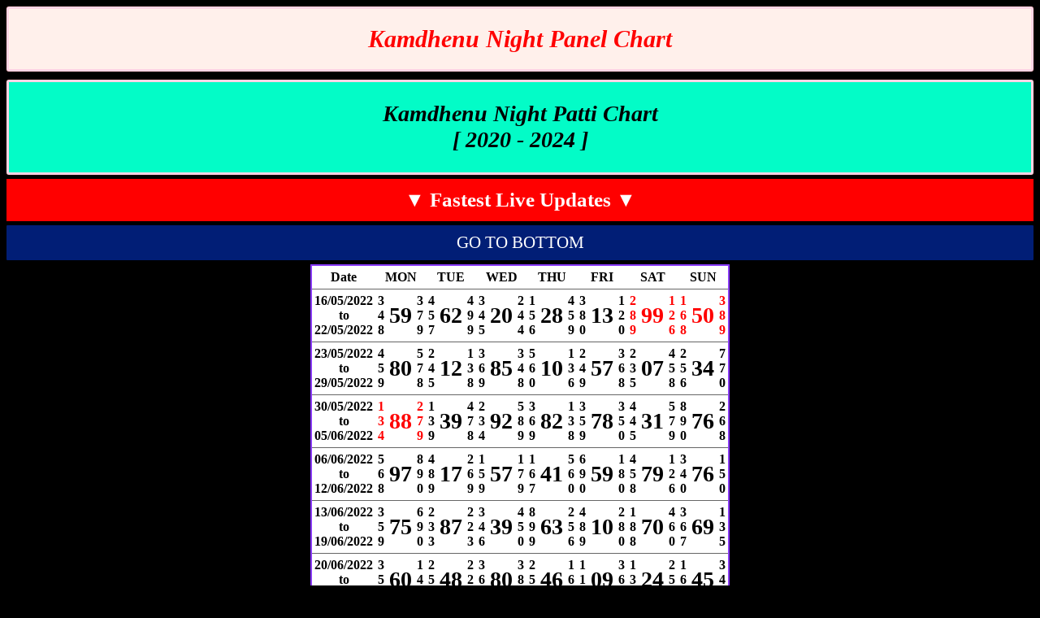

--- FILE ---
content_type: text/html; charset=UTF-8
request_url: https://sattamatkano1.me/kamdhenu-night-panel-chart.php
body_size: 13949
content:
<!doctype html>
<html lang=en>
<head>
<meta charset=UTF-8>
<title>Kamdhenu Night Panel Chart | Kamdhenu Night Patti Chart</title>

<meta name="description" content="Kamdhenu Night Matka Panel Chart Kamdhenu Night Panel Patti Chart Record We Help You To Get Guessing For Kamdhenu Night Matka Number And Tips"/>

<meta name=viewport content="width=device-width, initial-scale=1.0">
<meta name=google content=notranslate />
<link rel=icon type=image/png href="/favicon.png"/>
<link rel=canonical href="https://sattamatkano1.me/kamdhenu-night-panel-chart.php"/>
<meta name=robots content="follow, all"/>
<meta name=theme-color content=purple>
<link rel=preload href="panels-charts.css" as=style>
<link rel=STYLESHEET type=text/css href="panels-charts.css"/>
</head>
<body> 


<div class="update" align="center"><h1>Kamdhenu Night Panel Chart</h1></div>
    
    

<div class="line2" align="center"><h2>Kamdhenu Night Patti Chart<br>[ 2020 - 2024 ] </h2></div>


<div class="liveresult">
<h3>▼ Fastest Live Updates ▼</h3></div>
         
<div class="resultsecond">
  </div></div>


<div id="top-1"></div>


<div class="matka-3">
<a href="#bottom-1" class="btn go-to bottom-1" style="display: block;
    padding: 9px 9px 9px 9px;
    font-size: 21px;
    background-color: #011e76;
    color: white;
    border-radius: 1px;
    margin-top: 5px;
    margin-bottom: 5px;
    text-decoration: none;

    text-align: center;">GO TO BOTTOM</a>
</div>




<table border="0" class="record" align="center">


<tbody>
<tr>
<td class="user">Date</td>
<td class="user" colspan="3" align="center">MON</td>
<td class="user" colspan="3" align="center">TUE</td>
<td class="user" colspan="3" align="center">WED</td>
<td class="user" colspan="3" align="center">THU</td>
<td class="user" colspan="3" align="center">FRI</td>
<td class="user" colspan="3" align="center">SAT</td>
<td class="user" colspan="3" align="center">SUN</td>
</tr>





<tr>
        <td><p align="center">16/05/2022<br/>to<br/>22/05/2022</p></td>
      <td><font color="black">3<br/> 4<br/> 8</font></td>

<th><font color="black">59</font></th>

<td><font color="black">3<br/> 7<br/> 9</td></font>

<td><font color="black">4<br/> 5<br/> 7</font></td>

<th><font color="black">62</font></th>

<td><font color="black">4<br/> 9<br/> 9</td></font>

<td><font color="black">3<br/> 4<br/> 5</font></td>

<th><font color="black">20</font></th>

<td><font color="black">2<br/> 4<br/> 4</td></font>

<td><font color="black">1<br/> 5<br/> 6</font></td>

<th><font color="black">28</font></th>

<td><font color="black">4<br/> 5<br/> 9</td></font>

<td><font color="black">3<br/> 8<br/> 0</font></td>

<th><font color="black">13</font></th>

<td><font color="black">1<br/> 2<br/> 0</td></font>

<td><font color="red">2<br/> 8<br/> 9</font></td>

<th><font color="red">99</font></th>

<td><font color="red">1<br/> 2<br/> 6</td></font>

<td><font color="red">1<br/> 6<br/> 8</font></td>

<th><font color="red">50</font></th>

<td><font color="red">3<br/> 8<br/> 9</td></font>

</tr>      <tr>
        <td><p align="center">23/05/2022<br/>to<br/>29/05/2022</p></td>
      <td><font color="black">4<br/> 5<br/> 9</font></td>

<th><font color="black">80</font></th>

<td><font color="black">5<br/> 7<br/> 8</td></font>

<td><font color="black">2<br/> 4<br/> 5</font></td>

<th><font color="black">12</font></th>

<td><font color="black">1<br/> 3<br/> 8</td></font>

<td><font color="black">3<br/> 6<br/> 9</font></td>

<th><font color="black">85</font></th>

<td><font color="black">3<br/> 4<br/> 8</td></font>

<td><font color="black">5<br/> 6<br/> 0</font></td>

<th><font color="black">10</font></th>

<td><font color="black">1<br/> 3<br/> 6</td></font>

<td><font color="black">2<br/> 4<br/> 9</font></td>

<th><font color="black">57</font></th>

<td><font color="black">3<br/> 6<br/> 8</td></font>

<td><font color="black">2<br/> 3<br/> 5</font></td>

<th><font color="black">07</font></th>

<td><font color="black">4<br/> 5<br/> 8</td></font>

<td><font color="black">2<br/> 5<br/> 6</font></td>

<th><font color="black">34</font></th>

<td><font color="black">7<br/> 7<br/> 0</td></font>

</tr>      <tr>
        <td><p align="center">30/05/2022<br/>to<br/>05/06/2022</p></td>
      <td><font color="red">1<br/> 3<br/> 4</font></td>

<th><font color="red">88</font></th>

<td><font color="red">2<br/> 7<br/> 9</td></font>

<td><font color="black">1<br/> 3<br/> 9</font></td>

<th><font color="black">39</font></th>

<td><font color="black">4<br/> 7<br/> 8</td></font>

<td><font color="black">2<br/> 3<br/> 4</font></td>

<th><font color="black">92</font></th>

<td><font color="black">5<br/> 8<br/> 9</td></font>

<td><font color="black">3<br/> 6<br/> 9</font></td>

<th><font color="black">82</font></th>

<td><font color="black">1<br/> 3<br/> 8</td></font>

<td><font color="black">3<br/> 5<br/> 9</font></td>

<th><font color="black">78</font></th>

<td><font color="black">3<br/> 5<br/> 0</td></font>

<td><font color="black">4<br/> 4<br/> 5</font></td>

<th><font color="black">31</font></th>

<td><font color="black">5<br/> 7<br/> 9</td></font>

<td><font color="black">8<br/> 9<br/> 0</font></td>

<th><font color="black">76</font></th>

<td><font color="black">2<br/> 6<br/> 8</td></font>

</tr>      <tr>
        <td><p align="center">06/06/2022<br/>to<br/>12/06/2022</p></td>
      <td><font color="black">5<br/> 6<br/> 8</font></td>

<th><font color="black">97</font></th>

<td><font color="black">8<br/> 9<br/> 0</td></font>

<td><font color="black">4<br/> 8<br/> 9</font></td>

<th><font color="black">17</font></th>

<td><font color="black">2<br/> 6<br/> 9</td></font>

<td><font color="black">1<br/> 5<br/> 9</font></td>

<th><font color="black">57</font></th>

<td><font color="black">1<br/> 7<br/> 9</td></font>

<td><font color="black">1<br/> 6<br/> 7</font></td>

<th><font color="black">41</font></th>

<td><font color="black">5<br/> 6<br/> 0</td></font>

<td><font color="black">6<br/> 9<br/> 0</font></td>

<th><font color="black">59</font></th>

<td><font color="black">1<br/> 8<br/> 0</td></font>

<td><font color="black">4<br/> 5<br/> 8</font></td>

<th><font color="black">79</font></th>

<td><font color="black">1<br/> 2<br/> 6</td></font>

<td><font color="black">3<br/> 4<br/> 0</font></td>

<th><font color="black">76</font></th>

<td><font color="black">1<br/> 5<br/> 0</td></font>

</tr>      <tr>
        <td><p align="center">13/06/2022<br/>to<br/>19/06/2022</p></td>
      <td><font color="black">3<br/> 5<br/> 9</font></td>

<th><font color="black">75</font></th>

<td><font color="black">6<br/> 9<br/> 0</td></font>

<td><font color="black">2<br/> 3<br/> 3</font></td>

<th><font color="black">87</font></th>

<td><font color="black">2<br/> 2<br/> 3</td></font>

<td><font color="black">3<br/> 4<br/> 6</font></td>

<th><font color="black">39</font></th>

<td><font color="black">4<br/> 5<br/> 0</td></font>

<td><font color="black">8<br/> 9<br/> 9</font></td>

<th><font color="black">63</font></th>

<td><font color="black">2<br/> 5<br/> 6</td></font>

<td><font color="black">4<br/> 8<br/> 9</font></td>

<th><font color="black">10</font></th>

<td><font color="black">2<br/> 8<br/> 0</td></font>

<td><font color="black">1<br/> 8<br/> 8</font></td>

<th><font color="black">70</font></th>

<td><font color="black">4<br/> 6<br/> 0</td></font>

<td><font color="black">3<br/> 6<br/> 7</font></td>

<th><font color="black">69</font></th>

<td><font color="black">1<br/> 3<br/> 5</td></font>

</tr>      <tr>
        <td><p align="center">20/06/2022<br/>to<br/>26/06/2022</p></td>
      <td><font color="black">3<br/> 5<br/> 8</font></td>

<th><font color="black">60</font></th>

<td><font color="black">1<br/> 4<br/> 5</td></font>

<td><font color="black">2<br/> 5<br/> 7</font></td>

<th><font color="black">48</font></th>

<td><font color="black">2<br/> 2<br/> 4</td></font>

<td><font color="black">3<br/> 6<br/> 9</font></td>

<th><font color="black">80</font></th>

<td><font color="black">3<br/> 8<br/> 9</td></font>

<td><font color="black">2<br/> 5<br/> 7</font></td>

<th><font color="black">46</font></th>

<td><font color="black">1<br/> 6<br/> 9</td></font>

<td><font color="black">1<br/> 1<br/> 8</font></td>

<th><font color="black">09</font></th>

<td><font color="black">3<br/> 6<br/> 0</td></font>

<td><font color="black">1<br/> 3<br/> 8</font></td>

<th><font color="black">24</font></th>

<td><font color="black">2<br/> 5<br/> 7</td></font>

<td><font color="black">1<br/> 6<br/> 7</font></td>

<th><font color="black">45</font></th>

<td><font color="black">3<br/> 4<br/> 8</td></font>

</tr>      <tr>
        <td><p align="center">27/06/2022<br/>to<br/>03/07/2022</p></td>
      <td><font color="black">2<br/> 2<br/> 6</font></td>

<th><font color="black">02</font></th>

<td><font color="black">4<br/> 8<br/> 0</td></font>

<td><font color="black">5<br/> 7<br/> 8</font></td>

<th><font color="black">07</font></th>

<td><font color="black">1<br/> 7<br/> 9</td></font>

<td><font color="black">1<br/> 7<br/> 0</font></td>

<th><font color="black">80</font></th>

<td><font color="black">2<br/> 2<br/> 6</td></font>

<td><font color="black">1<br/> 3<br/> 6</font></td>

<th><font color="black">02</font></th>

<td><font color="black">5<br/> 8<br/> 9</td></font>

<td><font color="black">3<br/> 6<br/> 9</font></td>

<th><font color="black">87</font></th>

<td><font color="black">3<br/> 5<br/> 9</td></font>

<td><font color="black">1<br/> 3<br/> 3</font></td>

<th><font color="black">75</font></th>

<td><font color="black">2<br/> 3<br/> 0</td></font>

<td><font color="black">5<br/> 6<br/> 8</font></td>

<th><font color="black">98</font></th>

<td><font color="black">2<br/> 7<br/> 9</td></font>

</tr>      <tr>
        <td><p align="center">04/07/2022<br/>to<br/>10/07/2022</p></td>
      <td><font color="black">6<br/> 8<br/> 9</font></td>

<th><font color="black">32</font></th>

<td><font color="black">3<br/> 4<br/> 5</td></font>

<td><font color="black">1<br/> 3<br/> 6</font></td>

<th><font color="black">04</font></th>

<td><font color="black">3<br/> 4<br/> 7</td></font>

<td><font color="black">4<br/> 6<br/> 7</font></td>

<th><font color="black">79</font></th>

<td><font color="black">2<br/> 7<br/> 0</td></font>

<td><font color="black">1<br/> 2<br/> 6</font></td>

<th><font color="black">95</font></th>

<td><font color="black">3<br/> 5<br/> 7</td></font>

<td><font color="black">4<br/> 6<br/> 9</font></td>

<th><font color="black">90</font></th>

<td><font color="black">1<br/> 1<br/> 8</td></font>

<td><font color="black">3<br/> 6<br/> 7</font></td>

<th><font color="black">60</font></th>

<td><font color="black">5<br/> 6<br/> 9</td></font>

<td><font color="black">3<br/> 8<br/> 8</font></td>

<th><font color="black">95</font></th>

<td><font color="black">2<br/> 4<br/> 9</td></font>

</tr>      <tr>
        <td><p align="center">11/07/2022<br/>to<br/>17/07/2022</p></td>
      <td><font color="red">6<br/> 9<br/> 0</font></td>

<th><font color="red">55</font></th>

<td><font color="red">5<br/> 0<br/> 8</td></font>

<td><font color="black">4<br/> 0<br/> 0</font></td>

<th><font color="black">41</font></th>

<td><font color="black">5<br/> 7<br/> 9</td></font>

<td><font color="black">7<br/> 8<br/> 0</font></td>

<th><font color="black">54</font></th>

<td><font color="black">1<br/> 5<br/> 8</td></font>

<td><font color="red">1<br/> 2<br/> 4</font></td>

<th><font color="red">77</font></th>

<td><font color="red">4<br/> 6<br/> 7</td></font>

<td><font color="black">2<br/> 5<br/> 6</font></td>

<th><font color="black">31</font></th>

<td><font color="black">4<br/> 8<br/> 9</td></font>

<td><font color="red">2<br/> 3<br/> 8</font></td>

<th><font color="red">33</font></th>

<td><font color="red">6<br/> 7<br/> 0</td></font>

<td><font color="black">7<br/> 8<br/> 9</font></td>

<th><font color="black">46</font></th>

<td><font color="black">3<br/> 5<br/> 8</td></font>

</tr>      <tr>
        <td><p align="center">18/07/2022<br/>to<br/>24/07/2022</p></td>
      <td><font color="red">5<br/> 6<br/> 8</font></td>

<th><font color="red">99</font></th>

<td><font color="red">3<br/> 7<br/> 9</td></font>

<td><font color="black">6<br/> 7<br/> 0</font></td>

<th><font color="black">30</font></th>

<td><font color="black">5<br/> 7<br/> 8</td></font>

<td><font color="black">2<br/> 4<br/> 9</font></td>

<th><font color="black">59</font></th>

<td><font color="black">4<br/> 6<br/> 9</td></font>

<td><font color="black">4<br/> 7<br/> 0</font></td>

<th><font color="black">19</font></th>

<td><font color="black">2<br/> 3<br/> 4</td></font>

<td><font color="black">4<br/> 5<br/> 0</font></td>

<th><font color="black">98</font></th>

<td><font color="black">4<br/> 5<br/> 9</td></font>

<td><font color="black">2<br/> 4<br/> 0</font></td>

<th><font color="black">68</font></th>

<td><font color="black">2<br/> 8<br/> 8</td></font>

<td><font color="red">3<br/> 8<br/> 0</font></td>

<th><font color="red">16</font></th>

<td><font color="red">4<br/> 4<br/> 8</td></font>

</tr>      <tr>
        <td><p align="center">25/07/2022<br/>to<br/>31/07/2022</p></td>
      <td><font color="black">5<br/> 6<br/> 0</font></td>

<th><font color="black">12</font></th>

<td><font color="black">3<br/> 4<br/> 5</td></font>

<td><font color="black">2<br/> 6<br/> 8</font></td>

<th><font color="black">60</font></th>

<td><font color="black">2<br/> 8<br/> 0</td></font>

<td><font color="black">1<br/> 4<br/> 6</font></td>

<th><font color="black">13</font></th>

<td><font color="black">3<br/> 4<br/> 6</td></font>

<td><font color="black">4<br/> 7<br/> 9</font></td>

<th><font color="black">06</font></th>

<td><font color="black">1<br/> 6<br/> 9</td></font>

<td><font color="red">1<br/> 5<br/> 6</font></td>

<th><font color="red">27</font></th>

<td><font color="red">2<br/> 7<br/> 8</td></font>

<td><font color="black">1<br/> 4<br/> 9</font></td>

<th><font color="black">46</font></th>

<td><font color="black">3<br/> 5<br/> 8</td></font>

<td><font color="black">1<br/> 1<br/> 0</font></td>

<th><font color="black">28</font></th>

<td><font color="black">1<br/> 7<br/> 0</td></font>

</tr>      <tr>
        <td><p align="center">01/08/2022<br/>to<br/>07/08/2022</p></td>
      <td><font color="black">2<br/> 6<br/> 9</font></td>

<th><font color="black">79</font></th>

<td><font color="black">4<br/> 5<br/> 0</td></font>

<td><font color="black">5<br/> 8<br/> 9</font></td>

<th><font color="black">23</font></th>

<td><font color="black">2<br/> 4<br/> 7</td></font>

<td><font color="black">3<br/> 5<br/> 9</font></td>

<th><font color="black">73</font></th>

<td><font color="black">6<br/> 7<br/> 0</td></font>

<td><font color="black">1<br/> 9<br/> 0</font></td>

<th><font color="black">02</font></th>

<td><font color="black">5<br/> 7<br/> 0</td></font>

<td><font color="black">2<br/> 2<br/> 9</font></td>

<th><font color="black">40</font></th>

<td><font color="black">3<br/> 7<br/> 0</td></font>

<td><font color="black">1<br/> 6<br/> 0</font></td>

<th><font color="black">73</font></th>

<td><font color="black">1<br/> 4<br/> 8</td></font>

<td><font color="red">3<br/> 9<br/> 9</font></td>

<th><font color="red">16</font></th>

<td><font color="red">8<br/> 9<br/> 0</td></font>

</tr>      <tr>
        <td><p align="center">08/08/2022<br/>to<br/>14/08/2022</p></td>
      <td><font color="black">1<br/> 6<br/> 9</font></td>

<th><font color="black">60</font></th>

<td><font color="black">4<br/> 7<br/> 9</td></font>

<td><font color="black">4<br/> 7<br/> 9</font></td>

<th><font color="black">09</font></th>

<td><font color="black">1<br/> 8<br/> 0</td></font>

<td><font color="black">4<br/> 5<br/> 7</font></td>

<th><font color="black">69</font></th>

<td><font color="black">2<br/> 8<br/> 9</td></font>

<td><font color="black">5<br/> 5<br/> 8</font></td>

<th><font color="black">89</font></th>

<td><font color="black">1<br/> 3<br/> 5</td></font>

<td><font color="black">5<br/> 8<br/> 9</font></td>

<th><font color="black">25</font></th>

<td><font color="black">1<br/> 4<br/> 0</td></font>

<td><font color="black">1<br/> 3<br/> 8</font></td>

<th><font color="black">20</font></th>

<td><font color="black">4<br/> 6<br/> 0</td></font>

<td><font color="black">1<br/> 6<br/> 9</font></td>

<th><font color="black">68</font></th>

<td><font color="black">4<br/> 5<br/> 9</td></font>

</tr>      <tr>
        <td><p align="center">15/08/2022<br/>to<br/>21/08/2022</p></td>
      <td><font color="red">*<br/> *<br/> *</font></td>

<th><font color="red">**</font></th>

<td><font color="red">*<br/> *<br/> *</td></font>

<td><font color="black">1<br/> 4<br/> 9</font></td>

<th><font color="black">40</font></th>

<td><font color="black">4<br/> 8<br/> 8</td></font>

<td><font color="black">3<br/> 4<br/> 7</font></td>

<th><font color="black">43</font></th>

<td><font color="black">1<br/> 5<br/> 7</td></font>

<td><font color="black">2<br/> 7<br/> 9</font></td>

<th><font color="black">81</font></th>

<td><font color="black">2<br/> 3<br/> 6</td></font>

<td><font color="black">5<br/> 7<br/> 8</font></td>

<th><font color="black">04</font></th>

<td><font color="black">3<br/> 5<br/> 6</td></font>

<td><font color="black">3<br/> 3<br/> 4</font></td>

<th><font color="black">08</font></th>

<td><font color="black">2<br/> 7<br/> 9</td></font>

<td><font color="black">3<br/> 7<br/> 8</font></td>

<th><font color="black">84</font></th>

<td><font color="black">2<br/> 3<br/> 9</td></font>

</tr>      <tr>
        <td><p align="center">22/08/2022<br/>to<br/>28/08/2022</p></td>
      <td><font color="black">6<br/> 7<br/> 9</font></td>

<th><font color="black">24</font></th>

<td><font color="black">2<br/> 3<br/> 9</td></font>

<td><font color="black">2<br/> 5<br/> 7</font></td>

<th><font color="black">48</font></th>

<td><font color="black">1<br/> 2<br/> 5</td></font>

<td><font color="black">1<br/> 7<br/> 8</font></td>

<th><font color="black">63</font></th>

<td><font color="black">1<br/> 3<br/> 9</td></font>

<td><font color="black">6<br/> 9<br/> 0</font></td>

<th><font color="black">52</font></th>

<td><font color="black">2<br/> 4<br/> 6</td></font>

<td><font color="black">4<br/> 5<br/> 7</font></td>

<th><font color="black">68</font></th>

<td><font color="black">5<br/> 6<br/> 7</td></font>

<td><font color="black">4<br/> 9<br/> 0</font></td>

<th><font color="black">30</font></th>

<td><font color="black">4<br/> 7<br/> 9</td></font>

<td><font color="red">*<br/> *<br/> *</font></td>

<th><font color="red">**</font></th>

<td><font color="red">*<br/> *<br/> *</td></font>

</tr>      <tr>
        <td><p align="center">29/08/2022<br/>to<br/>04/09/2022</p></td>
      <td><font color="black">4<br/> 7<br/> 9</font></td>

<th><font color="black">06</font></th>

<td><font color="black">2<br/> 5<br/> 9</td></font>

<td><font color="black">4<br/> 6<br/> 9</font></td>

<th><font color="black">91</font></th>

<td><font color="black">2<br/> 4<br/> 5</td></font>

<td><font color="black">5<br/> 8<br/> 8</font></td>

<th><font color="black">15</font></th>

<td><font color="black">2<br/> 5<br/> 8</td></font>

<td><font color="black">8<br/> 8<br/> 9</font></td>

<th><font color="black">52</font></th>

<td><font color="black">1<br/> 4<br/> 7</td></font>

<td><font color="black">6<br/> 7<br/> 9</font></td>

<th><font color="black">21</font></th>

<td><font color="black">3<br/> 8<br/> 0</td></font>

<td><font color="black">5<br/> 7<br/> 0</font></td>

<th><font color="black">26</font></th>

<td><font color="black">3<br/> 4<br/> 9</td></font>

<td><font color="red">1<br/> 3<br/> 7</font></td>

<th><font color="red">11</font></th>

<td><font color="red">5<br/> 6<br/> 0</td></font>

</tr>      <tr>
        <td><p align="center">05/09/2022<br/>to<br/>11/09/2022</p></td>
      <td><font color="black">6<br/> 9<br/> 0</font></td>

<th><font color="black">58</font></th>

<td><font color="black">5<br/> 6<br/> 7</td></font>

<td><font color="black">3<br/> 9<br/> 0</font></td>

<th><font color="black">29</font></th>

<td><font color="black">2<br/> 2<br/> 5</td></font>

<td><font color="red">1<br/> 5<br/> 8</font></td>

<th><font color="red">49</font></th>

<td><font color="red">2<br/> 8<br/> 9</td></font>

<td><font color="red">2<br/> 6<br/> 0</font></td>

<th><font color="red">83</font></th>

<td><font color="red">1<br/> 4<br/> 8</td></font>

<td><font color="black">5<br/> 7<br/> 8</font></td>

<th><font color="black">04</font></th>

<td><font color="black">1<br/> 6<br/> 7</td></font>

<td><font color="red">3<br/> 4<br/> 4</font></td>

<th><font color="red">11</font></th>

<td><font color="red">6<br/> 7<br/> 8</td></font>

<td><font color="black">3<br/> 5<br/> 9</font></td>

<th><font color="black">79</font></th>

<td><font color="black">6<br/> 8<br/> 0</td></font>

</tr>      <tr>
        <td><p align="center">12/09/2022<br/>to<br/>18/09/2022</p></td>
      <td><font color="black">4<br/> 7<br/> 0</font></td>

<th><font color="black">15</font></th>

<td><font color="black">1<br/> 6<br/> 8</td></font>

<td><font color="black">5<br/> 9<br/> 0</font></td>

<th><font color="black">41</font></th>

<td><font color="black">1<br/> 3<br/> 7</td></font>

<td><font color="black">6<br/> 7<br/> 0</font></td>

<th><font color="black">30</font></th>

<td><font color="black">1<br/> 9<br/> 0</td></font>

<td><font color="black">5<br/> 6<br/> 8</font></td>

<th><font color="black">97</font></th>

<td><font color="black">1<br/> 7<br/> 9</td></font>

<td><font color="black">1<br/> 2<br/> 6</font></td>

<th><font color="black">90</font></th>

<td><font color="black">4<br/> 7<br/> 9</td></font>

<td><font color="black">1<br/> 6<br/> 0</font></td>

<th><font color="black">79</font></th>

<td><font color="black">1<br/> 2<br/> 6</td></font>

<td><font color="black">5<br/> 7<br/> 7</font></td>

<th><font color="black">90</font></th>

<td><font color="black">4<br/> 7<br/> 9</td></font>

</tr>      <tr>
        <td><p align="center">19/09/2022<br/>to<br/>25/09/2022</p></td>
      <td><font color="black">5<br/> 8<br/> 9</font></td>

<th><font color="black">23</font></th>

<td><font color="black">3<br/> 4<br/> 6</td></font>

<td><font color="black">3<br/> 8<br/> 0</font></td>

<th><font color="black">15</font></th>

<td><font color="black">7<br/> 8<br/> 0</td></font>

<td><font color="red">8<br/> 9<br/> 0</font></td>

<th><font color="red">77</font></th>

<td><font color="red">2<br/> 7<br/> 8</td></font>

<td><font color="black">1<br/> 8<br/> 0</font></td>

<th><font color="black">90</font></th>

<td><font color="black">5<br/> 6<br/> 9</td></font>

<td><font color="black">1<br/> 2<br/> 5</font></td>

<th><font color="black">82</font></th>

<td><font color="black">1<br/> 5<br/> 6</td></font>

<td><font color="black">3<br/> 5<br/> 6</font></td>

<th><font color="black">43</font></th>

<td><font color="black">5<br/> 8<br/> 0</td></font>

<td><font color="black">3<br/> 5<br/> 0</font></td>

<th><font color="black">80</font></th>

<td><font color="black">5<br/> 6<br/> 9</td></font>

</tr>      <tr>
        <td><p align="center">26/09/2022<br/>to<br/>02/10/2022</p></td>
      <td><font color="black">3<br/> 7<br/> 7</font></td>

<th><font color="black">70</font></th>

<td><font color="black">2<br/> 3<br/> 5</td></font>

<td><font color="black">2<br/> 8<br/> 9</font></td>

<th><font color="black">98</font></th>

<td><font color="black">5<br/> 6<br/> 7</td></font>

<td><font color="black">5<br/> 9<br/> 0</font></td>

<th><font color="black">48</font></th>

<td><font color="black">1<br/> 2<br/> 5</td></font>

<td><font color="black">2<br/> 3<br/> 9</font></td>

<th><font color="black">48</font></th>

<td><font color="black">5<br/> 6<br/> 7</td></font>

<td><font color="black">6<br/> 7<br/> 0</font></td>

<th><font color="black">34</font></th>

<td><font color="black">2<br/> 4<br/> 8</td></font>

<td><font color="black">3<br/> 4<br/> 8</font></td>

<th><font color="black">59</font></th>

<td><font color="black">2<br/> 8<br/> 9</td></font>

<td><font color="black">1<br/> 2<br/> 6</font></td>

<th><font color="black">98</font></th>

<td><font color="black">1<br/> 7<br/> 0</td></font>

</tr>      <tr>
        <td><p align="center">03/10/2022<br/>to<br/>09/10/2022</p></td>
      <td><font color="black">4<br/> 8<br/> 0</font></td>

<th><font color="black">28</font></th>

<td><font color="black">1<br/> 8<br/> 9</td></font>

<td><font color="black">3<br/> 4<br/> 8</font></td>

<th><font color="black">57</font></th>

<td><font color="black">1<br/> 7<br/> 9</td></font>

<td><font color="black">6<br/> 8<br/> 0</font></td>

<th><font color="black">42</font></th>

<td><font color="black">1<br/> 5<br/> 6</td></font>

<td><font color="black">1<br/> 9<br/> 0</font></td>

<th><font color="black">02</font></th>

<td><font color="black">1<br/> 5<br/> 6</td></font>

<td><font color="red">3<br/> 9<br/> 0</font></td>

<th><font color="red">22</font></th>

<td><font color="red">5<br/> 7<br/> 0</td></font>

<td><font color="black">2<br/> 3<br/> 5</font></td>

<th><font color="black">08</font></th>

<td><font color="black">1<br/> 3<br/> 4</td></font>

<td><font color="black">4<br/> 5<br/> 7</font></td>

<th><font color="black">63</font></th>

<td><font color="black">4<br/> 9<br/> 0</td></font>

</tr>      <tr>
        <td><p align="center">10/10/2022<br/>to<br/>16/10/2022</p></td>
      <td><font color="black">1<br/> 2<br/> 4</font></td>

<th><font color="black">79</font></th>

<td><font color="black">5<br/> 6<br/> 8</td></font>

<td><font color="black">1<br/> 5<br/> 0</font></td>

<th><font color="black">64</font></th>

<td><font color="black">6<br/> 8<br/> 0</td></font>

<td><font color="black">4<br/> 7<br/> 9</font></td>

<th><font color="black">06</font></th>

<td><font color="black">3<br/> 5<br/> 8</td></font>

<td><font color="black">1<br/> 5<br/> 7</font></td>

<th><font color="black">30</font></th>

<td><font color="black">5<br/> 7<br/> 8</td></font>

<td><font color="black">4<br/> 6<br/> 9</font></td>

<th><font color="black">92</font></th>

<td><font color="black">5<br/> 7<br/> 0</td></font>

<td><font color="black">1<br/> 8<br/> 9</font></td>

<th><font color="black">87</font></th>

<td><font color="black">2<br/> 5<br/> 0</td></font>

<td><font color="black">7<br/> 7<br/> 0</font></td>

<th><font color="black">40</font></th>

<td><font color="black">1<br/> 2<br/> 7</td></font>

</tr>      <tr>
        <td><p align="center">17/10/2022<br/>to<br/>23/10/2022</p></td>
      <td><font color="red">1<br/> 5<br/> 7</font></td>

<th><font color="red">38</font></th>

<td><font color="red">4<br/> 7<br/> 7</td></font>

<td><font color="black">1<br/> 7<br/> 8</font></td>

<th><font color="black">60</font></th>

<td><font color="black">1<br/> 2<br/> 7</td></font>

<td><font color="black">2<br/> 3<br/> 7</font></td>

<th><font color="black">21</font></th>

<td><font color="black">2<br/> 3<br/> 6</td></font>

<td><font color="black">2<br/> 5<br/> 8</font></td>

<th><font color="black">56</font></th>

<td><font color="black">4<br/> 5<br/> 7</td></font>

<td><font color="black">1<br/> 2<br/> 7</font></td>

<th><font color="black">08</font></th>

<td><font color="black">3<br/> 5<br/> 0</td></font>

<td><font color="red">7<br/> 8<br/> 0</font></td>

<th><font color="red">50</font></th>

<td><font color="red">1<br/> 4<br/> 5</td></font>

<td><font color="red">2<br/> 3<br/> 8</font></td>

<th><font color="red">33</font></th>

<td><font color="red">3<br/> 4<br/> 6</td></font>

</tr>      <tr>
        <td><p align="center">24/10/2022<br/>to<br/>30/10/2022</p></td>
      <td><font color="black">1<br/> 4<br/> 6</font></td>

<th><font color="black">15</font></th>

<td><font color="black">2<br/> 3<br/> 0</td></font>

<td><font color="black">3<br/> 6<br/> 7</font></td>

<th><font color="black">60</font></th>

<td><font color="black">6<br/> 7<br/> 7</td></font>

<td><font color="black">5<br/> 6<br/> 8</font></td>

<th><font color="black">95</font></th>

<td><font color="black">2<br/> 4<br/> 9</td></font>

<td><font color="black">2<br/> 2<br/> 9</font></td>

<th><font color="black">41</font></th>

<td><font color="black">2<br/> 2<br/> 7</td></font>

<td><font color="black">4<br/> 7<br/> 0</font></td>

<th><font color="black">19</font></th>

<td><font color="black">2<br/> 7<br/> 0</td></font>

<td><font color="red">1<br/> 3<br/> 8</font></td>

<th><font color="red">22</font></th>

<td><font color="red">6<br/> 7<br/> 9</td></font>

<td><font color="black">2<br/> 4<br/> 8</font></td>

<th><font color="black">42</font></th>

<td><font color="black">1<br/> 2<br/> 9</td></font>

</tr>      <tr>
        <td><p align="center">31/10/2022<br/>to<br/>06/11/2022</p></td>
      <td><font color="black">3<br/> 6<br/> 9</font></td>

<th><font color="black">89</font></th>

<td><font color="black">2<br/> 3<br/> 4</td></font>

<td><font color="black">2<br/> 6<br/> 0</font></td>

<th><font color="black">84</font></th>

<td><font color="black">2<br/> 5<br/> 7</td></font>

<td><font color="black">1<br/> 2<br/> 3</font></td>

<th><font color="black">64</font></th>

<td><font color="black">1<br/> 4<br/> 9</td></font>

<td><font color="black">5<br/> 7<br/> 8</font></td>

<th><font color="black">08</font></th>

<td><font color="black">5<br/> 6<br/> 7</td></font>

<td><font color="black">2<br/> 6<br/> 9</font></td>

<th><font color="black">71</font></th>

<td><font color="black">6<br/> 7<br/> 8</td></font>

<td><font color="black">2<br/> 5<br/> 9</font></td>

<th><font color="black">65</font></th>

<td><font color="black">2<br/> 3<br/> 0</td></font>

<td><font color="black">2<br/> 6<br/> 9</font></td>

<th><font color="black">70</font></th>

<td><font color="black">3<br/> 8<br/> 9</td></font>

</tr>      <tr>
        <td><p align="center">07/11/2022<br/>to<br/>13/11/2022</p></td>
      <td><font color="red">1<br/> 9<br/> 0</font></td>

<th><font color="red">05</font></th>

<td><font color="red">2<br/> 6<br/> 7</td></font>

<td><font color="black">2<br/> 4<br/> 7</font></td>

<th><font color="black">30</font></th>

<td><font color="black">2<br/> 3<br/> 5</td></font>

<td><font color="black">2<br/> 3<br/> 4</font></td>

<th><font color="black">91</font></th>

<td><font color="black">2<br/> 3<br/> 6</td></font>

<td><font color="black">6<br/> 8<br/> 8</font></td>

<th><font color="black">21</font></th>

<td><font color="black">2<br/> 4<br/> 5</td></font>

<td><font color="black">1<br/> 6<br/> 9</font></td>

<th><font color="black">67</font></th>

<td><font color="black">2<br/> 7<br/> 8</td></font>

<td><font color="black">3<br/> 7<br/> 0</font></td>

<th><font color="black">07</font></th>

<td><font color="black">3<br/> 5<br/> 9</td></font>

<td><font color="black">3<br/> 5<br/> 6</font></td>

<th><font color="black">47</font></th>

<td><font color="black">1<br/> 2<br/> 4</td></font>

</tr>      <tr>
        <td><p align="center">14/11/2022<br/>to<br/>20/11/2022</p></td>
      <td><font color="black">3<br/> 7<br/> 7</font></td>

<th><font color="black">79</font></th>

<td><font color="black">3<br/> 7<br/> 9</td></font>

<td><font color="black">5<br/> 9<br/> 0</font></td>

<th><font color="black">42</font></th>

<td><font color="black">6<br/> 7<br/> 9</td></font>

<td><font color="black">3<br/> 5<br/> 9</font></td>

<th><font color="black">73</font></th>

<td><font color="black">2<br/> 4<br/> 7</td></font>

<td><font color="black">2<br/> 7<br/> 9</font></td>

<th><font color="black">85</font></th>

<td><font color="black">8<br/> 8<br/> 9</td></font>

<td><font color="red">5<br/> 7<br/> 7</font></td>

<th><font color="red">99</font></th>

<td><font color="red">3<br/> 7<br/> 9</td></font>

<td><font color="red">3<br/> 8<br/> 0</font></td>

<th><font color="red">11</font></th>

<td><font color="red">1<br/> 3<br/> 7</td></font>

<td><font color="black">2<br/> 7<br/> 9</font></td>

<th><font color="black">84</font></th>

<td><font color="black">5<br/> 9<br/> 0</td></font>

</tr>      <tr>
        <td><p align="center">21/11/2022<br/>to<br/>27/11/2022</p></td>
      <td><font color="black">3<br/> 4<br/> 9</font></td>

<th><font color="black">67</font></th>

<td><font color="black">5<br/> 6<br/> 6</td></font>

<td><font color="black">4<br/> 7<br/> 9</font></td>

<th><font color="black">01</font></th>

<td><font color="black">6<br/> 7<br/> 8</td></font>

<td><font color="black">4<br/> 8<br/> 9</font></td>

<th><font color="black">12</font></th>

<td><font color="black">5<br/> 8<br/> 9</td></font>

<td><font color="black">3<br/> 8<br/> 9</font></td>

<th><font color="black">08</font></th>

<td><font color="black">4<br/> 5<br/> 9</td></font>

<td><font color="black">4<br/> 7<br/> 8</font></td>

<th><font color="black">95</font></th>

<td><font color="black">1<br/> 4<br/> 0</td></font>

<td><font color="black">1<br/> 9<br/> 0</font></td>

<th><font color="black">08</font></th>

<td><font color="black">4<br/> 5<br/> 9</td></font>

<td><font color="red">3<br/> 4<br/> 9</font></td>

<th><font color="red">61</font></th>

<td><font color="red">1<br/> 5<br/> 5</td></font>

</tr>      <tr>
        <td><p align="center">28/11/2022<br/>to<br/>04/12/2022</p></td>
      <td><font color="black">2<br/> 5<br/> 7</font></td>

<th><font color="black">40</font></th>

<td><font color="black">1<br/> 9<br/> 0</td></font>

<td><font color="black">5<br/> 6<br/> 8</font></td>

<th><font color="black">97</font></th>

<td><font color="black">1<br/> 6<br/> 0</td></font>

<td><font color="black">4<br/> 5<br/> 0</font></td>

<th><font color="black">97</font></th>

<td><font color="black">1<br/> 1<br/> 5</td></font>

<td><font color="black">2<br/> 7<br/> 8</font></td>

<th><font color="black">70</font></th>

<td><font color="black">3<br/> 7<br/> 0</td></font>

<td><font color="black">4<br/> 5<br/> 9</font></td>

<th><font color="black">81</font></th>

<td><font color="black">5<br/> 6<br/> 0</td></font>

<td><font color="black">1<br/> 6<br/> 6</font></td>

<th><font color="black">35</font></th>

<td><font color="black">2<br/> 4<br/> 9</td></font>

<td><font color="black">4<br/> 7<br/> 0</font></td>

<th><font color="black">10</font></th>

<td><font color="black">1<br/> 2<br/> 7</td></font>

</tr>      <tr>
        <td><p align="center">05/12/2022<br/>to<br/>11/12/2022</p></td>
      <td><font color="black">5<br/> 8<br/> 8</font></td>

<th><font color="black">12</font></th>

<td><font color="black">1<br/> 3<br/> 8</td></font>

<td><font color="black">2<br/> 5<br/> 8</font></td>

<th><font color="black">52</font></th>

<td><font color="black">5<br/> 7<br/> 0</td></font>

<td><font color="black">2<br/> 5<br/> 6</font></td>

<th><font color="black">37</font></th>

<td><font color="black">4<br/> 6<br/> 7</td></font>

<td><font color="black">1<br/> 5<br/> 0</font></td>

<th><font color="black">60</font></th>

<td><font color="black">4<br/> 8<br/> 8</td></font>

<td><font color="black">3<br/> 5<br/> 6</font></td>

<th><font color="black">42</font></th>

<td><font color="black">2<br/> 3<br/> 7</td></font>

<td><font color="black">5<br/> 5<br/> 6</font></td>

<th><font color="black">64</font></th>

<td><font color="black">2<br/> 2<br/> 4</td></font>

<td><font color="red">5<br/> 9<br/> 9</font></td>

<th><font color="red">33</font></th>

<td><font color="red">2<br/> 4<br/> 7</td></font>

</tr>      <tr>
        <td><p align="center">12/12/2022<br/>to<br/>18/12/2022</p></td>
      <td><font color="black">6<br/> 8<br/> 8</font></td>

<th><font color="black">21</font></th>

<td><font color="black">1<br/> 4<br/> 6</td></font>

<td><font color="black">1<br/> 6<br/> 8</font></td>

<th><font color="black">53</font></th>

<td><font color="black">3<br/> 4<br/> 6</td></font>

<td><font color="black">4<br/> 5<br/> 8</font></td>

<th><font color="black">76</font></th>

<td><font color="black">3<br/> 4<br/> 9</td></font>

<td><font color="black">1<br/> 2<br/> 6</font></td>

<th><font color="black">97</font></th>

<td><font color="black">8<br/> 9<br/> 0</td></font>

<td><font color="black">4<br/> 5<br/> 6</font></td>

<th><font color="black">59</font></th>

<td><font color="black">2<br/> 8<br/> 9</td></font>

<td><font color="black">7<br/> 9<br/> 0</font></td>

<th><font color="black">63</font></th>

<td><font color="black">1<br/> 3<br/> 9</td></font>

<td><font color="black">2<br/> 3<br/> 5</font></td>

<th><font color="black">09</font></th>

<td><font color="black">3<br/> 7<br/> 9</td></font>

</tr>      <tr>
        <td><p align="center">19/12/2022<br/>to<br/>25/12/2022</p></td>
      <td><font color="black">3<br/> 5<br/> 6</font></td>

<th><font color="black">40</font></th>

<td><font color="black">2<br/> 8<br/> 0</td></font>

<td><font color="black">2<br/> 3<br/> 5</font></td>

<th><font color="black">03</font></th>

<td><font color="black">1<br/> 4<br/> 8</td></font>

<td><font color="black">4<br/> 5<br/> 8</font></td>

<th><font color="black">71</font></th>

<td><font color="black">1<br/> 4<br/> 6</td></font>

<td><font color="black">2<br/> 5<br/> 8</font></td>

<th><font color="black">54</font></th>

<td><font color="black">2<br/> 6<br/> 6</td></font>

<td><font color="black">2<br/> 3<br/> 5</font></td>

<th><font color="black">03</font></th>

<td><font color="black">5<br/> 8<br/> 0</td></font>

<td><font color="red">1<br/> 5<br/> 9</font></td>

<th><font color="red">55</font></th>

<td><font color="red">2<br/> 4<br/> 9</td></font>

<td><font color="black">3<br/> 6<br/> 9</font></td>

<th><font color="black">81</font></th>

<td><font color="black">5<br/> 6<br/> 0</td></font>

</tr>      <tr>
        <td><p align="center">26/12/2022<br/>to<br/>01/01/2023</p></td>
      <td><font color="black">2<br/> 6<br/> 6</font></td>

<th><font color="black">42</font></th>

<td><font color="black">2<br/> 4<br/> 6</td></font>

<td><font color="black">3<br/> 7<br/> 9</font></td>

<th><font color="black">91</font></th>

<td><font color="black">1<br/> 4<br/> 6</td></font>

<td><font color="black">5<br/> 9<br/> 0</font></td>

<th><font color="black">41</font></th>

<td><font color="black">4<br/> 7<br/> 0</td></font>

<td><font color="red">1<br/> 7<br/> 0</font></td>

<th><font color="red">88</font></th>

<td><font color="red">4<br/> 5<br/> 9</td></font>

<td><font color="red">1<br/> 5<br/> 8</font></td>

<th><font color="red">44</font></th>

<td><font color="red">2<br/> 3<br/> 9</td></font>

<td><font color="black">1<br/> 5<br/> 6</font></td>

<th><font color="black">28</font></th>

<td><font color="black">3<br/> 7<br/> 8</td></font>

<td><font color="black">2<br/> 7<br/> 9</font></td>

<th><font color="black">89</font></th>

<td><font color="black">4<br/> 6<br/> 9</td></font>

</tr>      <tr>
        <td><p align="center">02/01/2023<br/>to<br/>08/01/2023</p></td>
      <td><font color="red">3<br/> 8<br/> 9</font></td>

<th><font color="red">00</font></th>

<td><font color="red">5<br/> 6<br/> 9</td></font>

<td><font color="black">2<br/> 6<br/> 9</font></td>

<th><font color="black">70</font></th>

<td><font color="black">1<br/> 9<br/> 0</td></font>

<td><font color="black">4<br/> 6<br/> 0</font></td>

<th><font color="black">07</font></th>

<td><font color="black">8<br/> 9<br/> 0</td></font>

<td><font color="black">3<br/> 5<br/> 9</font></td>

<th><font color="black">75</font></th>

<td><font color="black">7<br/> 8<br/> 0</td></font>

<td><font color="black">5<br/> 7<br/> 0</font></td>

<th><font color="black">29</font></th>

<td><font color="black">1<br/> 2<br/> 6</td></font>

<td><font color="black">3<br/> 7<br/> 8</font></td>

<th><font color="black">80</font></th>

<td><font color="black">1<br/> 9<br/> 0</td></font>

<td><font color="black">2<br/> 6<br/> 7</font></td>

<th><font color="black">56</font></th>

<td><font color="black">1<br/> 6<br/> 9</td></font>

</tr>      <tr>
        <td><p align="center">09/01/2023<br/>to<br/>15/01/2023</p></td>
      <td><font color="black">3<br/> 6<br/> 9</font></td>

<th><font color="black">87</font></th>

<td><font color="black">2<br/> 5<br/> 0</td></font>

<td><font color="black">3<br/> 6<br/> 6</font></td>

<th><font color="black">51</font></th>

<td><font color="black">1<br/> 2<br/> 8</td></font>

<td><font color="black">1<br/> 4<br/> 7</font></td>

<th><font color="black">28</font></th>

<td><font color="black">5<br/> 6<br/> 7</td></font>

<td><font color="black">2<br/> 8<br/> 9</font></td>

<th><font color="black">91</font></th>

<td><font color="black">6<br/> 7<br/> 8</td></font>

<td><font color="red">5<br/> 9<br/> 0</font></td>

<th><font color="red">44</font></th>

<td><font color="red">1<br/> 6<br/> 7</td></font>

<td><font color="black">2<br/> 7<br/> 8</font></td>

<th><font color="black">73</font></th>

<td><font color="black">6<br/> 8<br/> 9</td></font>

<td><font color="black">4<br/> 7<br/> 9</font></td>

<th><font color="black">04</font></th>

<td><font color="black">1<br/> 5<br/> 8</td></font>

</tr>      <tr>
        <td><p align="center">16/01/2023<br/>to<br/>22/01/2023</p></td>
      <td><font color="black">1<br/> 7<br/> 0</font></td>

<th><font color="black">84</font></th>

<td><font color="black">1<br/> 3<br/> 0</td></font>

<td><font color="black">3<br/> 6<br/> 8</font></td>

<th><font color="black">71</font></th>

<td><font color="black">3<br/> 8<br/> 0</td></font>

<td><font color="black">1<br/> 6<br/> 8</font></td>

<th><font color="black">57</font></th>

<td><font color="black">2<br/> 5<br/> 0</td></font>

<td><font color="black">5<br/> 7<br/> 0</font></td>

<th><font color="black">21</font></th>

<td><font color="black">2<br/> 3<br/> 6</td></font>

<td><font color="black">4<br/> 5<br/> 9</font></td>

<th><font color="black">86</font></th>

<td><font color="black">3<br/> 6<br/> 7</td></font>

<td><font color="black">3<br/> 4<br/> 5</font></td>

<th><font color="black">26</font></th>

<td><font color="black">1<br/> 6<br/> 9</td></font>

<td><font color="black">5<br/> 7<br/> 9</font></td>

<th><font color="black">14</font></th>

<td><font color="black">1<br/> 4<br/> 9</td></font>

</tr>      <tr>
        <td><p align="center">23/01/2023<br/>to<br/>29/01/2023</p></td>
      <td><font color="black">2<br/> 5<br/> 0</font></td>

<th><font color="black">76</font></th>

<td><font color="black">4<br/> 5<br/> 7</td></font>

<td><font color="black">6<br/> 7<br/> 0</font></td>

<th><font color="black">39</font></th>

<td><font color="black">5<br/> 6<br/> 8</td></font>

<td><font color="black">5<br/> 6<br/> 7</font></td>

<th><font color="black">80</font></th>

<td><font color="black">2<br/> 8<br/> 0</td></font>

<td><font color="black">4<br/> 6<br/> 0</font></td>

<th><font color="black">09</font></th>

<td><font color="black">2<br/> 3<br/> 4</td></font>

<td><font color="black">4<br/> 5<br/> 9</font></td>

<th><font color="black">84</font></th>

<td><font color="black">4<br/> 0<br/> 0</td></font>

<td><font color="black">1<br/> 5<br/> 8</font></td>

<th><font color="black">48</font></th>

<td><font color="black">5<br/> 6<br/> 7</td></font>

<td><font color="black">2<br/> 6<br/> 0</font></td>

<th><font color="black">80</font></th>

<td><font color="black">4<br/> 7<br/> 9</td></font>

</tr>      <tr>
        <td><p align="center">30/01/2023<br/>to<br/>05/02/2023</p></td>
      <td><font color="black">7<br/> 8<br/> 9</font></td>

<th><font color="black">43</font></th>

<td><font color="black">2<br/> 5<br/> 6</td></font>

<td><font color="red">4<br/> 6<br/> 9</font></td>

<th><font color="red">99</font></th>

<td><font color="red">3<br/> 7<br/> 9</td></font>

<td><font color="black">4<br/> 5<br/> 9</font></td>

<th><font color="black">81</font></th>

<td><font color="black">5<br/> 6<br/> 0</td></font>

<td><font color="black">5<br/> 8<br/> 9</font></td>

<th><font color="black">21</font></th>

<td><font color="black">2<br/> 3<br/> 6</td></font>

<td><font color="black">4<br/> 6<br/> 0</font></td>

<th><font color="black">04</font></th>

<td><font color="black">7<br/> 8<br/> 9</td></font>

<td><font color="black">2<br/> 7<br/> 9</font></td>

<th><font color="black">81</font></th>

<td><font color="black">4<br/> 7<br/> 0</td></font>

<td><font color="black">2<br/> 5<br/> 9</font></td>

<th><font color="black">63</font></th>

<td><font color="black">6<br/> 7<br/> 0</td></font>

</tr>      <tr>
        <td><p align="center">06/02/2023<br/>to<br/>12/02/2023</p></td>
      <td><font color="black">2<br/> 7<br/> 0</font></td>

<th><font color="black">95</font></th>

<td><font color="black">3<br/> 5<br/> 7</td></font>

<td><font color="black">2<br/> 9<br/> 9</font></td>

<th><font color="black">01</font></th>

<td><font color="black">4<br/> 7<br/> 0</td></font>

<td><font color="black">1<br/> 3<br/> 5</font></td>

<th><font color="black">91</font></th>

<td><font color="black">3<br/> 8<br/> 0</td></font>

<td><font color="black">6<br/> 8<br/> 9</font></td>

<th><font color="black">30</font></th>

<td><font color="black">4<br/> 7<br/> 9</td></font>

<td><font color="black">1<br/> 3<br/> 7</font></td>

<th><font color="black">15</font></th>

<td><font color="black">6<br/> 9<br/> 0</td></font>

<td><font color="black">3<br/> 6<br/> 7</font></td>

<th><font color="black">60</font></th>

<td><font color="black">1<br/> 9<br/> 0</td></font>

<td><font color="black">4<br/> 7<br/> 9</font></td>

<th><font color="black">04</font></th>

<td><font color="black">1<br/> 3<br/> 0</td></font>

</tr>      <tr>
        <td><p align="center">13/02/2023<br/>to<br/>19/02/2023</p></td>
      <td><font color="black">7<br/> 8<br/> 8</font></td>

<th><font color="black">30</font></th>

<td><font color="black">1<br/> 9<br/> 0</td></font>

<td><font color="red">4<br/> 5<br/> 7</font></td>

<th><font color="red">61</font></th>

<td><font color="red">2<br/> 3<br/> 6</td></font>

<td><font color="red">3<br/> 3<br/> 5</font></td>

<th><font color="red">11</font></th>

<td><font color="red">5<br/> 7<br/> 9</td></font>

<td><font color="black">2<br/> 7<br/> 0</font></td>

<th><font color="black">93</font></th>

<td><font color="black">4<br/> 9<br/> 0</td></font>

<td><font color="black">5<br/> 6<br/> 7</font></td>

<th><font color="black">81</font></th>

<td><font color="black">2<br/> 4<br/> 5</td></font>

<td><font color="black">5<br/> 8<br/> 0</font></td>

<th><font color="black">32</font></th>

<td><font color="black">4<br/> 8<br/> 0</td></font>

<td><font color="black">3<br/> 7<br/> 8</font></td>

<th><font color="black">89</font></th>

<td><font color="black">2<br/> 2<br/> 5</td></font>

</tr>      <tr>
        <td><p align="center">20/02/2023<br/>to<br/>26/02/2023</p></td>
      <td><font color="black">2<br/> 3<br/> 5</font></td>

<th><font color="black">09</font></th>

<td><font color="black">1<br/> 8<br/> 0</td></font>

<td><font color="black">5<br/> 7<br/> 8</font></td>

<th><font color="black">02</font></th>

<td><font color="black">1<br/> 4<br/> 7</td></font>

<td><font color="red">3<br/> 5<br/> 6</font></td>

<th><font color="red">49</font></th>

<td><font color="red">1<br/> 2<br/> 6</td></font>

<td><font color="black">4<br/> 5<br/> 9</font></td>

<th><font color="black">86</font></th>

<td><font color="black">1<br/> 7<br/> 8</td></font>

<td><font color="black">3<br/> 8<br/> 9</font></td>

<th><font color="black">02</font></th>

<td><font color="black">2<br/> 4<br/> 6</td></font>

<td><font color="black">1<br/> 4<br/> 9</font></td>

<th><font color="black">42</font></th>

<td><font color="black">1<br/> 4<br/> 7</td></font>

<td><font color="black">5<br/> 7<br/> 0</font></td>

<th><font color="black">20</font></th>

<td><font color="black">4<br/> 6<br/> 0</td></font>

</tr>      <tr>
        <td><p align="center">27/02/2023<br/>to<br/>05/03/2023</p></td>
      <td><font color="black">5<br/> 7<br/> 9</font></td>

<th><font color="black">12</font></th>

<td><font color="black">3<br/> 9<br/> 0</td></font>

<td><font color="black">3<br/> 7<br/> 8</font></td>

<th><font color="black">86</font></th>

<td><font color="black">7<br/> 9<br/> 0</td></font>

<td><font color="black">7<br/> 9<br/> 9</font></td>

<th><font color="black">52</font></th>

<td><font color="black">6<br/> 7<br/> 9</td></font>

<td><font color="black">5<br/> 6<br/> 9</font></td>

<th><font color="black">08</font></th>

<td><font color="black">2<br/> 7<br/> 9</td></font>

<td><font color="black">1<br/> 3<br/> 4</font></td>

<th><font color="black">82</font></th>

<td><font color="black">1<br/> 2<br/> 9</td></font>

<td><font color="black">3<br/> 4<br/> 8</font></td>

<th><font color="black">58</font></th>

<td><font color="black">9<br/> 9<br/> 0</td></font>

<td><font color="black">1<br/> 4<br/> 5</font></td>

<th><font color="black">06</font></th>

<td><font color="black">2<br/> 6<br/> 8</td></font>

</tr>      <tr>
        <td><p align="center">06/03/2023<br/>to<br/>12/03/2023</p></td>
      <td><font color="black">1<br/> 2<br/> 9</font></td>

<th><font color="black">20</font></th>

<td><font color="black">6<br/> 7<br/> 7</td></font>

<td><font color="black">2<br/> 6<br/> 8</font></td>

<th><font color="black">60</font></th>

<td><font color="black">4<br/> 6<br/> 0</td></font>

<td><font color="red">*<br/> *<br/> *</font></td>

<th><font color="red">**</font></th>

<td><font color="red">*<br/> *<br/> *</td></font>

<td><font color="red">6<br/> 7<br/> 8</font></td>

<th><font color="red">16</font></th>

<td><font color="red">8<br/> 9<br/> 9</td></font>

<td><font color="red">*<br/> *<br/> *</font></td>

<th><font color="red">**</font></th>

<td><font color="red">*<br/> *<br/> *</td></font>

<td><font color="black">2<br/> 9<br/> 0</font></td>

<th><font color="black">13</font></th>

<td><font color="black">2<br/> 5<br/> 6</td></font>

<td><font color="red">5<br/> 6<br/> 8</font></td>

<th><font color="red">99</font></th>

<td><font color="red">1<br/> 8<br/> 0</td></font>

</tr>      <tr>
        <td><p align="center">13/03/2023<br/>to<br/>19/03/2023</p></td>
      <td><font color="black">3<br/> 6<br/> 9</font></td>

<th><font color="black">82</font></th>

<td><font color="black">1<br/> 5<br/> 6</td></font>

<td><font color="black">6<br/> 7<br/> 0</font></td>

<th><font color="black">39</font></th>

<td><font color="black">1<br/> 3<br/> 5</td></font>

<td><font color="black">5<br/> 7<br/> 8</font></td>

<th><font color="black">08</font></th>

<td><font color="black">2<br/> 6<br/> 0</td></font>

<td><font color="black">7<br/> 8<br/> 9</font></td>

<th><font color="black">48</font></th>

<td><font color="black">2<br/> 7<br/> 9</td></font>

<td><font color="black">7<br/> 9<br/> 0</font></td>

<th><font color="black">60</font></th>

<td><font color="black">3<br/> 8<br/> 9</td></font>

<td><font color="black">4<br/> 7<br/> 9</font></td>

<th><font color="black">07</font></th>

<td><font color="black">3<br/> 6<br/> 8</td></font>

<td><font color="black">4<br/> 6<br/> 8</font></td>

<th><font color="black">82</font></th>

<td><font color="black">1<br/> 4<br/> 7</td></font>

</tr>      <tr>
        <td><p align="center">20/03/2023<br/>to<br/>26/03/2023</p></td>
      <td><font color="black">5<br/> 6<br/> 0</font></td>

<th><font color="black">18</font></th>

<td><font color="black">4<br/> 6<br/> 8</td></font>

<td><font color="red">5<br/> 8<br/> 9</font></td>

<th><font color="red">22</font></th>

<td><font color="red">2<br/> 3<br/> 7</td></font>

<td><font color="black">6<br/> 7<br/> 9</font></td>

<th><font color="black">23</font></th>

<td><font color="black">1<br/> 5<br/> 7</td></font>

<td><font color="red">8<br/> 9<br/> 9</font></td>

<th><font color="red">66</font></th>

<td><font color="red">4<br/> 5<br/> 7</td></font>

<td><font color="black">3<br/> 5<br/> 8</font></td>

<th><font color="black">63</font></th>

<td><font color="black">1<br/> 5<br/> 7</td></font>

<td><font color="black">4<br/> 7<br/> 9</font></td>

<th><font color="black">08</font></th>

<td><font color="black">2<br/> 6<br/> 0</td></font>

<td><font color="black">3<br/> 5<br/> 0</font></td>

<th><font color="black">84</font></th>

<td><font color="black">3<br/> 5<br/> 6</td></font>

</tr>      <tr>
        <td><p align="center">27/03/2023<br/>to<br/>02/04/2023</p></td>
      <td><font color="black">4<br/> 6<br/> 0</font></td>

<th><font color="black">09</font></th>

<td><font color="black">4<br/> 7<br/> 8</td></font>

<td><font color="red">3<br/> 4<br/> 8</font></td>

<th><font color="red">55</font></th>

<td><font color="red">3<br/> 5<br/> 7</td></font>

<td><font color="black">1<br/> 5<br/> 8</font></td>

<th><font color="black">40</font></th>

<td><font color="black">3<br/> 7<br/> 0</td></font>

<td><font color="black">7<br/> 8<br/> 0</font></td>

<th><font color="black">58</font></th>

<td><font color="black">4<br/> 6<br/> 9</td></font>

<td><font color="black">1<br/> 1<br/> 9</font></td>

<th><font color="black">15</font></th>

<td><font color="black">3<br/> 5<br/> 7</td></font>

<td><font color="black">1<br/> 6<br/> 8</font></td>

<th><font color="black">51</font></th>

<td><font color="black">5<br/> 8<br/> 8</td></font>

<td><font color="black">1<br/> 3<br/> 7</font></td>

<th><font color="black">12</font></th>

<td><font color="black">4<br/> 8<br/> 0</td></font>

</tr>      <tr>
        <td><p align="center">03/04/2023<br/>to<br/>09/04/2023</p></td>
      <td><font color="red">2<br/> 9<br/> 9</font></td>

<th><font color="red">05</font></th>

<td><font color="red">1<br/> 6<br/> 8</td></font>

<td><font color="black">2<br/> 4<br/> 6</font></td>

<th><font color="black">23</font></th>

<td><font color="black">1<br/> 3<br/> 9</td></font>

<td><font color="black">3<br/> 5<br/> 6</font></td>

<th><font color="black">47</font></th>

<td><font color="black">1<br/> 6<br/> 0</td></font>

<td><font color="black">1<br/> 3<br/> 6</font></td>

<th><font color="black">07</font></th>

<td><font color="black">4<br/> 5<br/> 8</td></font>

<td><font color="red">4<br/> 9<br/> 0</font></td>

<th><font color="red">38</font></th>

<td><font color="red">1<br/> 8<br/> 9</td></font>

<td><font color="black">1<br/> 6<br/> 7</font></td>

<th><font color="black">43</font></th>

<td><font color="black">5<br/> 8<br/> 0</td></font>

<td><font color="black">1<br/> 3<br/> 8</font></td>

<th><font color="black">25</font></th>

<td><font color="black">3<br/> 5<br/> 7</td></font>

</tr>      <tr>
        <td><p align="center">10/04/2023<br/>to<br/>16/04/2023</p></td>
      <td><font color="black">4<br/> 9<br/> 0</font></td>

<th><font color="black">37</font></th>

<td><font color="black">2<br/> 7<br/> 8</td></font>

<td><font color="red">*<br/> *<br/> *</font></td>

<th><font color="red">**</font></th>

<td><font color="red">*<br/> *<br/> *</td></font>

<td><font color="black">2<br/> 5<br/> 6</font></td>

<th><font color="black">35</font></th>

<td><font color="black">3<br/> 4<br/> 8</td></font>

<td><font color="red">2<br/> 5<br/> 6</font></td>

<th><font color="red">33</font></th>

<td><font color="red">6<br/> 8<br/> 9</td></font>

<td><font color="black">5<br/> 5<br/> 0</font></td>

<th><font color="black">01</font></th>

<td><font color="black">3<br/> 9<br/> 9</td></font>

<td><font color="black">3<br/> 4<br/> 8</font></td>

<th><font color="black">51</font></th>

<td><font color="black">1<br/> 4<br/> 6</td></font>

<td><font color="black">2<br/> 7<br/> 0</font></td>

<th><font color="black">92</font></th>

<td><font color="black">1<br/> 3<br/> 8</td></font>

</tr>      <tr>
        <td><p align="center">17/04/2023<br/>to<br/>23/04/2023</p></td>
      <td><font color="black">2<br/> 5<br/> 7</font></td>

<th><font color="black">42</font></th>

<td><font color="black">2<br/> 3<br/> 7</td></font>

<td><font color="black">3<br/> 6<br/> 0</font></td>

<th><font color="black">96</font></th>

<td><font color="black">1<br/> 7<br/> 8</td></font>

<td><font color="black">1<br/> 4<br/> 6</font></td>

<th><font color="black">18</font></th>

<td><font color="black">2<br/> 8<br/> 8</td></font>

<td><font color="black">2<br/> 2<br/> 6</font></td>

<th><font color="black">06</font></th>

<td><font color="black">3<br/> 5<br/> 8</td></font>

<td><font color="black">8<br/> 0<br/> 0</font></td>

<th><font color="black">81</font></th>

<td><font color="black">4<br/> 8<br/> 9</td></font>

<td><font color="red">6<br/> 7<br/> 9</font></td>

<th><font color="red">27</font></th>

<td><font color="red">4<br/> 6<br/> 7</td></font>

<td><font color="black">1<br/> 7<br/> 8</font></td>

<th><font color="black">62</font></th>

<td><font color="black">4<br/> 8<br/> 0</td></font>

</tr>      <tr>
        <td><p align="center">24/04/2023<br/>to<br/>30/04/2023</p></td>
      <td><font color="black">1<br/> 1<br/> 3</font></td>

<th><font color="black">58</font></th>

<td><font color="black">3<br/> 5<br/> 0</td></font>

<td><font color="black">2<br/> 6<br/> 0</font></td>

<th><font color="black">85</font></th>

<td><font color="black">2<br/> 6<br/> 7</td></font>

<td><font color="black">3<br/> 5<br/> 6</font></td>

<th><font color="black">40</font></th>

<td><font color="black">4<br/> 7<br/> 9</td></font>

<td><font color="black">4<br/> 7<br/> 8</font></td>

<th><font color="black">91</font></th>

<td><font color="black">1<br/> 3<br/> 7</td></font>

<td><font color="black">1<br/> 4<br/> 9</font></td>

<th><font color="black">48</font></th>

<td><font color="black">1<br/> 2<br/> 5</td></font>

<td><font color="red">5<br/> 5<br/> 0</font></td>

<th><font color="red">05</font></th>

<td><font color="red">1<br/> 4<br/> 0</td></font>

<td><font color="black">3<br/> 5<br/> 8</font></td>

<th><font color="black">64</font></th>

<td><font color="black">3<br/> 4<br/> 7</td></font>

</tr>      <tr>
        <td><p align="center">01/05/2023<br/>to<br/>07/05/2023</p></td>
      <td><font color="black">4<br/> 5<br/> 9</font></td>

<th><font color="black">80</font></th>

<td><font color="black">4<br/> 7<br/> 9</td></font>

<td><font color="black">4<br/> 5<br/> 7</font></td>

<th><font color="black">63</font></th>

<td><font color="black">2<br/> 5<br/> 6</td></font>

<td><font color="black">2<br/> 3<br/> 7</font></td>

<th><font color="black">29</font></th>

<td><font color="black">2<br/> 8<br/> 9</td></font>

<td><font color="black">1<br/> 5<br/> 7</font></td>

<th><font color="black">34</font></th>

<td><font color="black">1<br/> 6<br/> 7</td></font>

<td><font color="black">1<br/> 3<br/> 7</font></td>

<th><font color="black">13</font></th>

<td><font color="black">2<br/> 4<br/> 7</td></font>

<td><font color="black">3<br/> 5<br/> 7</font></td>

<th><font color="black">59</font></th>

<td><font color="black">1<br/> 8<br/> 0</td></font>

<td><font color="black">3<br/> 7<br/> 8</font></td>

<th><font color="black">82</font></th>

<td><font color="black">3<br/> 4<br/> 5</td></font>

</tr>      <tr>
        <td><p align="center">08/05/2023<br/>to<br/>14/05/2023</p></td>
      <td><font color="black">5<br/> 7<br/> 9</font></td>

<th><font color="black">10</font></th>

<td><font color="black">4<br/> 6<br/> 0</td></font>

<td><font color="black">2<br/> 3<br/> 4</font></td>

<th><font color="black">98</font></th>

<td><font color="black">5<br/> 6<br/> 7</td></font>

<td><font color="black">3<br/> 5<br/> 7</font></td>

<th><font color="black">57</font></th>

<td><font color="black">4<br/> 6<br/> 7</td></font>

<td><font color="black">2<br/> 4<br/> 7</font></td>

<th><font color="black">34</font></th>

<td><font color="black">2<br/> 4<br/> 8</td></font>

<td><font color="red">1<br/> 7<br/> 9</font></td>

<th><font color="red">77</font></th>

<td><font color="red">2<br/> 5<br/> 0</td></font>

<td><font color="black">2<br/> 6<br/> 8</font></td>

<th><font color="black">69</font></th>

<td><font color="black">5<br/> 6<br/> 8</td></font>

<td><font color="red">6<br/> 7<br/> 8</font></td>

<th><font color="red">11</font></th>

<td><font color="red">5<br/> 7<br/> 9</td></font>

</tr>      <tr>
        <td><p align="center">15/05/2023<br/>to<br/>21/05/2023</p></td>
      <td><font color="black">3<br/> 7<br/> 8</font></td>

<th><font color="black">89</font></th>

<td><font color="black">1<br/> 3<br/> 5</td></font>

<td><font color="black">1<br/> 7<br/> 8</font></td>

<th><font color="black">65</font></th>

<td><font color="black">1<br/> 4<br/> 0</td></font>

<td><font color="black">2<br/> 4<br/> 4</font></td>

<th><font color="black">07</font></th>

<td><font color="black">3<br/> 6<br/> 8</td></font>

<td><font color="black">2<br/> 8<br/> 0</font></td>

<th><font color="black">04</font></th>

<td><font color="black">1<br/> 6<br/> 7</td></font>

<td><font color="black">4<br/> 5<br/> 8</font></td>

<th><font color="black">76</font></th>

<td><font color="black">6<br/> 0<br/> 0</td></font>

<td><font color="black">6<br/> 6<br/> 9</font></td>

<th><font color="black">12</font></th>

<td><font color="black">1<br/> 3<br/> 8</td></font>

<td><font color="red">*<br/> *<br/> *</font></td>

<th><font color="red">**</font></th>

<td><font color="red">*<br/> *<br/> *</td></font>

</tr>      <tr>
        <td><p align="center">22/05/2023<br/>to<br/>28/05/2023</p></td>
      <td><font color="red">*<br/> *<br/> *</font></td>

<th><font color="red">**</font></th>

<td><font color="red">*<br/> *<br/> *</td></font>

<td><font color="red">5<br/> 7<br/> 9</font></td>

<th><font color="red">11</font></th>

<td><font color="red">4<br/> 7<br/> 0</td></font>

<td><font color="black">1<br/> 5<br/> 0</font></td>

<th><font color="black">60</font></th>

<td><font color="black">1<br/> 9<br/> 0</td></font>

<td><font color="black">2<br/> 7<br/> 9</font></td>

<th><font color="black">84</font></th>

<td><font color="black">1<br/> 4<br/> 9</td></font>

<td><font color="black">1<br/> 2<br/> 6</font></td>

<th><font color="black">98</font></th>

<td><font color="black">3<br/> 6<br/> 9</td></font>

<td><font color="black">1<br/> 3<br/> 3</font></td>

<th><font color="black">79</font></th>

<td><font color="black">2<br/> 7<br/> 0</td></font>

<td><font color="red">5<br/> 6<br/> 7</font></td>

<th><font color="red">88</font></th>

<td><font color="red">2<br/> 7<br/> 9</td></font>

</tr>      <tr>
        <td><p align="center">29/05/2023<br/>to<br/>04/06/2023</p></td>
      <td><font color="black">1<br/> 3<br/> 8</font></td>

<th><font color="black">29</font></th>

<td><font color="black">2<br/> 3<br/> 4</td></font>

<td><font color="black">1<br/> 5<br/> 8</font></td>

<th><font color="black">47</font></th>

<td><font color="black">4<br/> 6<br/> 7</td></font>

<td><font color="black">1<br/> 7<br/> 9</font></td>

<th><font color="black">71</font></th>

<td><font color="black">4<br/> 7<br/> 0</td></font>

<td><font color="black">3<br/> 0<br/> 0</font></td>

<th><font color="black">36</font></th>

<td><font color="black">4<br/> 5<br/> 7</td></font>

<td><font color="black">2<br/> 5<br/> 7</font></td>

<th><font color="black">43</font></th>

<td><font color="black">2<br/> 4<br/> 7</td></font>

<td><font color="black">2<br/> 3<br/> 6</font></td>

<th><font color="black">10</font></th>

<td><font color="black">1<br/> 2<br/> 7</td></font>

<td><font color="black">5<br/> 7<br/> 8</font></td>

<th><font color="black">09</font></th>

<td><font color="black">1<br/> 3<br/> 5</td></font>

</tr>      <tr>
        <td><p align="center">05/06/2023<br/>to<br/>11/06/2023</p></td>
      <td><font color="black">3<br/> 6<br/> 9</font></td>

<th><font color="black">86</font></th>

<td><font color="black">2<br/> 5<br/> 9</td></font>

<td><font color="red">1<br/> 2<br/> 6</font></td>

<th><font color="red">99</font></th>

<td><font color="red">4<br/> 6<br/> 9</td></font>

<td><font color="black">2<br/> 5<br/> 6</font></td>

<th><font color="black">31</font></th>

<td><font color="black">1<br/> 1<br/> 9</td></font>

<td><font color="black">2<br/> 8<br/> 9</font></td>

<th><font color="black">95</font></th>

<td><font color="black">1<br/> 5<br/> 9</td></font>

<td><font color="black">4<br/> 9<br/> 0</font></td>

<th><font color="black">32</font></th>

<td><font color="black">4<br/> 8<br/> 0</td></font>

<td><font color="black">6<br/> 6<br/> 0</font></td>

<th><font color="black">20</font></th>

<td><font color="black">3<br/> 7<br/> 0</td></font>

<td><font color="black">5<br/> 5<br/> 7</font></td>

<th><font color="black">71</font></th>

<td><font color="black">5<br/> 8<br/> 8</td></font>

</tr>      <tr>
        <td><p align="center">12/06/2023<br/>to<br/>18/06/2023</p></td>
      <td><font color="black">1<br/> 6<br/> 7</font></td>

<th><font color="black">42</font></th>

<td><font color="black">2<br/> 4<br/> 6</td></font>

<td><font color="black">1<br/> 5<br/> 0</font></td>

<th><font color="black">69</font></th>

<td><font color="black">1<br/> 3<br/> 5</td></font>

<td><font color="black">2<br/> 4<br/> 8</font></td>

<th><font color="black">46</font></th>

<td><font color="black">1<br/> 2<br/> 3</td></font>

<td><font color="black">4<br/> 9<br/> 0</font></td>

<th><font color="black">36</font></th>

<td><font color="black">4<br/> 5<br/> 7</td></font>

<td><font color="black">2<br/> 3<br/> 4</font></td>

<th><font color="black">92</font></th>

<td><font color="black">4<br/> 8<br/> 0</td></font>

<td><font color="black">2<br/> 3<br/> 0</font></td>

<th><font color="black">59</font></th>

<td><font color="black">2<br/> 8<br/> 9</td></font>

<td><font color="black">8<br/> 8<br/> 9</font></td>

<th><font color="black">51</font></th>

<td><font color="black">2<br/> 3<br/> 6</td></font>

</tr>      <tr>
        <td><p align="center">19/06/2023<br/>to<br/>25/06/2023</p></td>
      <td><font color="red">3<br/> 4<br/> 0</font></td>

<th><font color="red">72</font></th>

<td><font color="red">2<br/> 4<br/> 6</td></font>

<td><font color="black">4<br/> 6<br/> 8</font></td>

<th><font color="black">87</font></th>

<td><font color="black">4<br/> 5<br/> 8</td></font>

<td><font color="black">7<br/> 8<br/> 8</font></td>

<th><font color="black">39</font></th>

<td><font color="black">3<br/> 6<br/> 0</td></font>

<td><font color="red">1<br/> 2<br/> 6</font></td>

<th><font color="red">99</font></th>

<td><font color="red">3<br/> 7<br/> 9</td></font>

<td><font color="black">3<br/> 6<br/> 8</font></td>

<th><font color="black">73</font></th>

<td><font color="black">1<br/> 3<br/> 9</td></font>

<td><font color="black">1<br/> 7<br/> 8</font></td>

<th><font color="black">68</font></th>

<td><font color="black">2<br/> 6<br/> 0</td></font>

<td><font color="red">5<br/> 9<br/> 0</font></td>

<th><font color="red">49</font></th>

<td><font color="red">3<br/> 7<br/> 9</td></font>

</tr>      <tr>
        <td><p align="center">26/06/2023<br/>to<br/>02/07/2023</p></td>
      <td><font color="black">3<br/> 4<br/> 6</font></td>

<th><font color="black">39</font></th>

<td><font color="black">1<br/> 8<br/> 0</td></font>

<td><font color="black">4<br/> 7<br/> 8</font></td>

<th><font color="black">95</font></th>

<td><font color="black">3<br/> 5<br/> 7</td></font>

<td><font color="black">2<br/> 6<br/> 8</font></td>

<th><font color="black">60</font></th>

<td><font color="black">2<br/> 8<br/> 0</td></font>

<td><font color="red">1<br/> 7<br/> 9</font></td>

<th><font color="red">77</font></th>

<td><font color="red">2<br/> 6<br/> 9</td></font>

<td><font color="black">1<br/> 4<br/> 5</font></td>

<th><font color="black">07</font></th>

<td><font color="black">4<br/> 5<br/> 8</td></font>

<td><font color="black">2<br/> 3<br/> 5</font></td>

<th><font color="black">03</font></th>

<td><font color="black">4<br/> 9<br/> 0</td></font>

<td><font color="black">2<br/> 8<br/> 9</font></td>

<th><font color="black">91</font></th>

<td><font color="black">3<br/> 3<br/> 5</td></font>

</tr>      <tr>
        <td><p align="center">03/07/2023<br/>to<br/>09/07/2023</p></td>
      <td><font color="black">3<br/> 7<br/> 8</font></td>

<th><font color="black">80</font></th>

<td><font color="black">5<br/> 5<br/> 0</td></font>

<td><font color="black">4<br/> 5<br/> 8</font></td>

<th><font color="black">76</font></th>

<td><font color="black">5<br/> 5<br/> 6</td></font>

<td><font color="red">*<br/> *<br/> *</font></td>

<th><font color="red">**</font></th>

<td><font color="red">*<br/> *<br/> *</td></font>

<td><font color="red">*<br/> *<br/> *</font></td>

<th><font color="red">**</font></th>

<td><font color="red">*<br/> *<br/> *</td></font>

<td><font color="black">2<br/> 5<br/> 9</font></td>

<th><font color="black">60</font></th>

<td><font color="black">4<br/> 7<br/> 9</td></font>

<td><font color="black">3<br/> 5<br/> 5</font></td>

<th><font color="black">30</font></th>

<td><font color="black">5<br/> 7<br/> 8</td></font>

<td><font color="black">8<br/> 9<br/> 0</font></td>

<th><font color="black">71</font></th>

<td><font color="black">1<br/> 2<br/> 8</td></font>

</tr>      <tr>
        <td><p align="center">10/07/2023<br/>to<br/>16/07/2023</p></td>
      <td><font color="black">3<br/> 5<br/> 0</font></td>

<th><font color="black">81</font></th>

<td><font color="black">2<br/> 4<br/> 5</td></font>

<td><font color="black">3<br/> 4<br/> 6</font></td>

<th><font color="black">31</font></th>

<td><font color="black">4<br/> 8<br/> 9</td></font>

<td><font color="red">*<br/> *<br/> *</font></td>

<th><font color="red">**</font></th>

<td><font color="red">*<br/> *<br/> *</td></font>

<td><font color="red">*<br/> *<br/> *</font></td>

<th><font color="red">**</font></th>

<td><font color="red">*<br/> *<br/> *</td></font>

<td><font color="red">*<br/> *<br/> *</font></td>

<th><font color="red">**</font></th>

<td><font color="red">*<br/> *<br/> *</td></font>

<td><font color="red">*<br/> *<br/> *</font></td>

<th><font color="red">**</font></th>

<td><font color="red">*<br/> *<br/> *</td></font>

<td><font color="red">*<br/> *<br/> *</font></td>

<th><font color="red">**</font></th>

<td><font color="red">*<br/> *<br/> *</td></font>

</tr>      <tr>
        <td><p align="center">17/07/2023<br/>to<br/>23/07/2023</p></td>
      <td><font color="black">5<br/> 8<br/> 9</font></td>

<th><font color="black">20</font></th>

<td><font color="black">1<br/> 2<br/> 7</td></font>

<td><font color="red">*<br/> *<br/> *</font></td>

<th><font color="red">**</font></th>

<td><font color="red">*<br/> *<br/> *</td></font>

<td><font color="red">*<br/> *<br/> *</font></td>

<th><font color="red">**</font></th>

<td><font color="red">*<br/> *<br/> *</td></font>

<td><font color="red">2<br/> 7<br/> 8</font></td>

<th><font color="red">77</font></th>

<td><font color="red">4<br/> 5<br/> 8</td></font>

<td><font color="black">5<br/> 7<br/> 8</font></td>

<th><font color="black">08</font></th>

<td><font color="black">4<br/> 5<br/> 9</td></font>

<td><font color="black">1<br/> 4<br/> 7</font></td>

<th><font color="black">21</font></th>

<td><font color="black">6<br/> 7<br/> 8</td></font>

<td><font color="black">4<br/> 7<br/> 8</font></td>

<th><font color="black">92</font></th>

<td><font color="black">3<br/> 9<br/> 0</td></font>

</tr>      <tr>
        <td><p align="center">24/07/2023<br/>to<br/>30/07/2023</p></td>
      <td><font color="black">6<br/> 7<br/> 0</font></td>

<th><font color="black">35</font></th>

<td><font color="black">6<br/> 9<br/> 0</td></font>

<td><font color="black">1<br/> 5<br/> 5</font></td>

<th><font color="black">19</font></th>

<td><font color="black">1<br/> 8<br/> 0</td></font>

<td><font color="black">1<br/> 6<br/> 7</font></td>

<th><font color="black">47</font></th>

<td><font color="black">8<br/> 9<br/> 0</td></font>

<td><font color="black">6<br/> 8<br/> 9</font></td>

<th><font color="black">37</font></th>

<td><font color="black">4<br/> 5<br/> 8</td></font>

<td><font color="black">1<br/> 5<br/> 9</font></td>

<th><font color="black">52</font></th>

<td><font color="black">1<br/> 5<br/> 6</td></font>

<td><font color="black">1<br/> 2<br/> 0</font></td>

<th><font color="black">34</font></th>

<td><font color="black">2<br/> 5<br/> 7</td></font>

<td><font color="black">1<br/> 6<br/> 7</font></td>

<th><font color="black">48</font></th>

<td><font color="black">4<br/> 6<br/> 8</td></font>

</tr>      <tr>
        <td><p align="center">31/07/2023<br/>to<br/>06/08/2023</p></td>
      <td><font color="black">3<br/> 7<br/> 8</font></td>

<th><font color="black">89</font></th>

<td><font color="black">5<br/> 6<br/> 8</td></font>

<td><font color="black">1<br/> 2<br/> 9</font></td>

<th><font color="black">23</font></th>

<td><font color="black">3<br/> 4<br/> 6</td></font>

<td><font color="black">4<br/> 7<br/> 9</font></td>

<th><font color="black">04</font></th>

<td><font color="black">4<br/> 5<br/> 5</td></font>

<td><font color="black">3<br/> 4<br/> 7</font></td>

<th><font color="black">45</font></th>

<td><font color="black">7<br/> 8<br/> 0</td></font>

<td><font color="black">1<br/> 4<br/> 7</font></td>

<th><font color="black">20</font></th>

<td><font color="black">4<br/> 7<br/> 9</td></font>

<td><font color="black">2<br/> 5<br/> 0</font></td>

<th><font color="black">78</font></th>

<td><font color="black">4<br/> 5<br/> 9</td></font>

<td><font color="black">1<br/> 4<br/> 0</font></td>

<th><font color="black">51</font></th>

<td><font color="black">5<br/> 6<br/> 0</td></font>

</tr>      <tr>
        <td><p align="center">07/08/2023<br/>to<br/>13/08/2023</p></td>
      <td><font color="black">1<br/> 9<br/> 9</font></td>

<th><font color="black">91</font></th>

<td><font color="black">5<br/> 6<br/> 0</td></font>

<td><font color="black">3<br/> 6<br/> 7</font></td>

<th><font color="black">65</font></th>

<td><font color="black">3<br/> 5<br/> 7</td></font>

<td><font color="black">2<br/> 4<br/> 7</font></td>

<th><font color="black">35</font></th>

<td><font color="black">6<br/> 9<br/> 0</td></font>

<td><font color="black">3<br/> 6<br/> 9</font></td>

<th><font color="black">81</font></th>

<td><font color="black">4<br/> 8<br/> 9</td></font>

<td><font color="black">3<br/> 8<br/> 8</font></td>

<th><font color="black">91</font></th>

<td><font color="black">5<br/> 6<br/> 0</td></font>

<td><font color="red">4<br/> 5<br/> 8</font></td>

<th><font color="red">77</font></th>

<td><font color="red">3<br/> 5<br/> 9</td></font>

<td><font color="red">4<br/> 4<br/> 6</font></td>

<th><font color="red">44</font></th>

<td><font color="red">4<br/> 5<br/> 5</td></font>

</tr>      <tr>
        <td><p align="center">14/08/2023<br/>to<br/>20/08/2023</p></td>
      <td><font color="black">2<br/> 2<br/> 8</font></td>

<th><font color="black">29</font></th>

<td><font color="black">1<br/> 9<br/> 9</td></font>

<td><font color="black">5<br/> 6<br/> 7</font></td>

<th><font color="black">80</font></th>

<td><font color="black">4<br/> 7<br/> 9</td></font>

<td><font color="black">1<br/> 2<br/> 8</font></td>

<th><font color="black">18</font></th>

<td><font color="black">4<br/> 5<br/> 9</td></font>

<td><font color="black">2<br/> 6<br/> 7</font></td>

<th><font color="black">51</font></th>

<td><font color="black">2<br/> 4<br/> 5</td></font>

<td><font color="black">4<br/> 5<br/> 5</font></td>

<th><font color="black">40</font></th>

<td><font color="black">4<br/> 7<br/> 9</td></font>

<td><font color="black">2<br/> 9<br/> 0</font></td>

<th><font color="black">17</font></th>

<td><font color="black">4<br/> 6<br/> 7</td></font>

<td><font color="black">1<br/> 2<br/> 9</font></td>

<th><font color="black">28</font></th>

<td><font color="black">1<br/> 7<br/> 0</td></font>

</tr>      <tr>
        <td><p align="center">21/08/2023<br/>to<br/>27/08/2023</p></td>
      <td><font color="red">3<br/> 7<br/> 0</font></td>

<th><font color="red">00</font></th>

<td><font color="red">1<br/> 3<br/> 6</td></font>

<td><font color="black">4<br/> 6<br/> 8</font></td>

<th><font color="black">84</font></th>

<td><font color="black">2<br/> 3<br/> 9</td></font>

<td><font color="black">1<br/> 6<br/> 0</font></td>

<th><font color="black">70</font></th>

<td><font color="black">1<br/> 2<br/> 7</td></font>

<td><font color="black">2<br/> 2<br/> 9</font></td>

<th><font color="black">34</font></th>

<td><font color="black">2<br/> 5<br/> 7</td></font>

<td><font color="black">1<br/> 4<br/> 5</font></td>

<th><font color="black">09</font></th>

<td><font color="black">4<br/> 6<br/> 9</td></font>

<td><font color="red">4<br/> 5<br/> 0</font></td>

<th><font color="red">94</font></th>

<td><font color="red">3<br/> 5<br/> 6</td></font>

<td><font color="red">2<br/> 6<br/> 8</font></td>

<th><font color="red">66</font></th>

<td><font color="red">4<br/> 5<br/> 7</td></font>

</tr>      <tr>
        <td><p align="center">28/08/2023<br/>to<br/>03/09/2023</p></td>
      <td><font color="black">2<br/> 3<br/> 7</font></td>

<th><font color="black">20</font></th>

<td><font color="black">1<br/> 9<br/> 0</td></font>

<td><font color="black">2<br/> 3<br/> 4</font></td>

<th><font color="black">97</font></th>

<td><font color="black">3<br/> 6<br/> 8</td></font>

<td><font color="black">4<br/> 8<br/> 9</font></td>

<th><font color="black">17</font></th>

<td><font color="black">1<br/> 7<br/> 9</td></font>

<td><font color="black">2<br/> 5<br/> 9</font></td>

<th><font color="black">65</font></th>

<td><font color="black">1<br/> 4<br/> 0</td></font>

<td><font color="black">1<br/> 2<br/> 7</font></td>

<th><font color="black">07</font></th>

<td><font color="black">3<br/> 6<br/> 8</td></font>

<td><font color="black">2<br/> 4<br/> 7</font></td>

<th><font color="black">36</font></th>

<td><font color="black">4<br/> 5<br/> 7</td></font>

<td><font color="black">2<br/> 4<br/> 9</font></td>

<th><font color="black">52</font></th>

<td><font color="black">6<br/> 8<br/> 8</td></font>

</tr>      <tr>
        <td><p align="center">04/09/2023<br/>to<br/>10/09/2023</p></td>
      <td><font color="black">4<br/> 6<br/> 7</font></td>

<th><font color="black">78</font></th>

<td><font color="black">2<br/> 2<br/> 4</td></font>

<td><font color="black">5<br/> 7<br/> 8</font></td>

<th><font color="black">08</font></th>

<td><font color="black">1<br/> 1<br/> 6</td></font>

<td><font color="black">3<br/> 4<br/> 6</font></td>

<th><font color="black">31</font></th>

<td><font color="black">3<br/> 8<br/> 0</td></font>

<td><font color="black">5<br/> 7<br/> 0</font></td>

<th><font color="black">21</font></th>

<td><font color="black">5<br/> 7<br/> 9</td></font>

<td><font color="black">4<br/> 6<br/> 9</font></td>

<th><font color="black">93</font></th>

<td><font color="black">3<br/> 4<br/> 6</td></font>

<td><font color="black">3<br/> 7<br/> 8</font></td>

<th><font color="black">80</font></th>

<td><font color="black">3<br/> 8<br/> 9</td></font>

<td><font color="red">*<br/> *<br/> *</font></td>

<th><font color="red">**</font></th>

<td><font color="red">*<br/> *<br/> *</td></font>

</tr>      <tr>
        <td><p align="center">11/09/2023<br/>to<br/>17/09/2023</p></td>
      <td><font color="black">3<br/> 5<br/> 8</font></td>

<th><font color="black">62</font></th>

<td><font color="black">1<br/> 3<br/> 8</td></font>

<td><font color="black">1<br/> 7<br/> 0</font></td>

<th><font color="black">80</font></th>

<td><font color="black">1<br/> 2<br/> 7</td></font>

<td><font color="black">1<br/> 6<br/> 7</font></td>

<th><font color="black">40</font></th>

<td><font color="black">3<br/> 8<br/> 9</td></font>

<td><font color="black">1<br/> 6<br/> 0</font></td>

<th><font color="black">76</font></th>

<td><font color="black">7<br/> 9<br/> 0</td></font>

<td><font color="black">1<br/> 6<br/> 9</font></td>

<th><font color="black">68</font></th>

<td><font color="black">1<br/> 1<br/> 6</td></font>

<td><font color="black">1<br/> 9<br/> 0</font></td>

<th><font color="black">07</font></th>

<td><font color="black">3<br/> 4<br/> 0</td></font>

<td><font color="black">2<br/> 6<br/> 9</font></td>

<th><font color="black">76</font></th>

<td><font color="black">4<br/> 5<br/> 7</td></font>

</tr>      <tr>
        <td><p align="center">18/09/2023<br/>to<br/>24/09/2023</p></td>
      <td><font color="black">1<br/> 2<br/> 8</font></td>

<th><font color="black">10</font></th>

<td><font color="black">2<br/> 4<br/> 4</td></font>

<td><font color="black">1<br/> 5<br/> 6</font></td>

<th><font color="black">26</font></th>

<td><font color="black">1<br/> 6<br/> 9</td></font>

<td><font color="black">5<br/> 6<br/> 8</font></td>

<th><font color="black">91</font></th>

<td><font color="black">2<br/> 9<br/> 0</td></font>

<td><font color="black">5<br/> 6<br/> 7</font></td>

<th><font color="black">84</font></th>

<td><font color="black">6<br/> 8<br/> 0</td></font>

<td><font color="black">2<br/> 5<br/> 7</font></td>

<th><font color="black">41</font></th>

<td><font color="black">2<br/> 3<br/> 6</td></font>

<td><font color="black">4<br/> 8<br/> 9</font></td>

<th><font color="black">14</font></th>

<td><font color="black">1<br/> 3<br/> 0</td></font>

<td><font color="red">2<br/> 3<br/> 7</font></td>

<th><font color="red">22</font></th>

<td><font color="red">5<br/> 8<br/> 9</td></font>

</tr>      <tr>
        <td><p align="center">25/09/2023<br/>to<br/>01/10/2023</p></td>
      <td><font color="black">1<br/> 5<br/> 0</font></td>

<th><font color="black">62</font></th>

<td><font color="black">2<br/> 4<br/> 6</td></font>

<td><font color="black">7<br/> 7<br/> 0</font></td>

<th><font color="black">45</font></th>

<td><font color="black">3<br/> 5<br/> 7</td></font>

<td><font color="black">5<br/> 7<br/> 8</font></td>

<th><font color="black">04</font></th>

<td><font color="black">1<br/> 3<br/> 0</td></font>

<td><font color="black">1<br/> 3<br/> 8</font></td>

<th><font color="black">28</font></th>

<td><font color="black">5<br/> 6<br/> 7</td></font>

<td><font color="black">1<br/> 1<br/> 5</font></td>

<th><font color="black">78</font></th>

<td><font color="black">2<br/> 7<br/> 9</td></font>

<td><font color="black">2<br/> 4<br/> 9</font></td>

<th><font color="black">53</font></th>

<td><font color="black">6<br/> 7<br/> 0</td></font>

<td><font color="black">1<br/> 2<br/> 2</font></td>

<th><font color="black">59</font></th>

<td><font color="black">1<br/> 3<br/> 5</td></font>

</tr>      <tr>
        <td><p align="center">02/10/2023<br/>to<br/>08/10/2023</p></td>
      <td><font color="black">1<br/> 4<br/> 5</font></td>

<th><font color="black">01</font></th>

<td><font color="black">6<br/> 7<br/> 8</td></font>

<td><font color="black">4<br/> 7<br/> 8</font></td>

<th><font color="black">90</font></th>

<td><font color="black">1<br/> 4<br/> 5</td></font>

<td><font color="black">4<br/> 8<br/> 9</font></td>

<th><font color="black">12</font></th>

<td><font color="black">5<br/> 7<br/> 0</td></font>

<td><font color="black">6<br/> 7<br/> 0</font></td>

<th><font color="black">32</font></th>

<td><font color="black">3<br/> 9<br/> 0</td></font>

<td><font color="black">3<br/> 4<br/> 9</font></td>

<th><font color="black">60</font></th>

<td><font color="black">4<br/> 6<br/> 0</td></font>

<td><font color="black">1<br/> 3<br/> 7</font></td>

<th><font color="black">12</font></th>

<td><font color="black">1<br/> 5<br/> 6</td></font>

<td><font color="black">2<br/> 5<br/> 6</font></td>

<th><font color="black">37</font></th>

<td><font color="black">4<br/> 6<br/> 7</td></font>

</tr>      <tr>
        <td><p align="center">09/10/2023<br/>to<br/>15/10/2023</p></td>
      <td><font color="black">4<br/> 6<br/> 8</font></td>

<th><font color="black">87</font></th>

<td><font color="black">8<br/> 9<br/> 0</td></font>

<td><font color="red">3<br/> 7<br/> 9</font></td>

<th><font color="red">94</font></th>

<td><font color="red">3<br/> 4<br/> 7</td></font>

<td><font color="black">3<br/> 4<br/> 8</font></td>

<th><font color="black">58</font></th>

<td><font color="black">4<br/> 6<br/> 8</td></font>

<td><font color="black">5<br/> 8<br/> 9</font></td>

<th><font color="black">29</font></th>

<td><font color="black">4<br/> 6<br/> 9</td></font>

<td><font color="red">2<br/> 6<br/> 9</font></td>

<th><font color="red">77</font></th>

<td><font color="red">3<br/> 5<br/> 9</td></font>

<td><font color="black">2<br/> 8<br/> 9</font></td>

<th><font color="black">93</font></th>

<td><font color="black">3<br/> 4<br/> 6</td></font>

<td><font color="black">5<br/> 7<br/> 8</font></td>

<th><font color="black">03</font></th>

<td><font color="black">4<br/> 9<br/> 0</td></font>

</tr>      <tr>
        <td><p align="center">16/10/2023<br/>to<br/>22/10/2023</p></td>
      <td><font color="black">4<br/> 9<br/> 0</font></td>

<th><font color="black">32</font></th>

<td><font color="black">4<br/> 8<br/> 0</td></font>

<td><font color="black">1<br/> 2<br/> 5</font></td>

<th><font color="black">81</font></th>

<td><font color="black">6<br/> 6<br/> 9</td></font>

<td><font color="red">3<br/> 9<br/> 0</font></td>

<th><font color="red">27</font></th>

<td><font color="red">1<br/> 2<br/> 4</td></font>

<td><font color="black">3<br/> 5<br/> 9</font></td>

<th><font color="black">71</font></th>

<td><font color="black">6<br/> 7<br/> 8</td></font>

<td><font color="black">1<br/> 2<br/> 5</font></td>

<th><font color="black">81</font></th>

<td><font color="black">2<br/> 9<br/> 0</td></font>

<td><font color="black">5<br/> 7<br/> 9</font></td>

<th><font color="black">17</font></th>

<td><font color="black">2<br/> 7<br/> 8</td></font>

<td><font color="black">8<br/> 8<br/> 0</font></td>

<th><font color="black">62</font></th>

<td><font color="black">2<br/> 4<br/> 6</td></font>

</tr>      <tr>
        <td><p align="center">23/10/2023<br/>to<br/>29/10/2023</p></td>
      <td><font color="black">7<br/> 9<br/> 0</font></td>

<th><font color="black">69</font></th>

<td><font color="black">1<br/> 3<br/> 5</td></font>

<td><font color="black">6<br/> 8<br/> 9</font></td>

<th><font color="black">34</font></th>

<td><font color="black">6<br/> 8<br/> 0</td></font>

<td><font color="black">4<br/> 7<br/> 9</font></td>

<th><font color="black">09</font></th>

<td><font color="black">2<br/> 3<br/> 4</td></font>

<td><font color="black">4<br/> 4<br/> 7</font></td>

<th><font color="black">58</font></th>

<td><font color="black">4<br/> 4<br/> 0</td></font>

<td><font color="black">4<br/> 5<br/> 5</font></td>

<th><font color="black">40</font></th>

<td><font color="black">5<br/> 7<br/> 8</td></font>

<td><font color="black">5<br/> 6<br/> 8</font></td>

<th><font color="black">95</font></th>

<td><font color="black">2<br/> 6<br/> 7</td></font>

<td><font color="black">1<br/> 6<br/> 7</font></td>

<th><font color="black">42</font></th>

<td><font color="black">6<br/> 7<br/> 9</td></font>

</tr>      <tr>
        <td><p align="center">30/10/2023<br/>to<br/>05/11/2023</p></td>
      <td><font color="black">4<br/> 5<br/> 9</font></td>

<th><font color="black">82</font></th>

<td><font color="black">1<br/> 2<br/> 9</td></font>

<td><font color="black">8<br/> 9<br/> 0</font></td>

<th><font color="black">73</font></th>

<td><font color="black">5<br/> 8<br/> 0</td></font>

<td><font color="black">2<br/> 8<br/> 9</font></td>

<th><font color="black">93</font></th>

<td><font color="black">2<br/> 5<br/> 6</td></font>

<td><font color="black">3<br/> 5<br/> 9</font></td>

<th><font color="black">75</font></th>

<td><font color="black">7<br/> 8<br/> 0</td></font>

<td><font color="black">3<br/> 8<br/> 0</font></td>

<th><font color="black">13</font></th>

<td><font color="black">4<br/> 4<br/> 5</td></font>

<td><font color="red">1<br/> 2<br/> 0</font></td>

<th><font color="red">33</font></th>

<td><font color="red">6<br/> 7<br/> 0</td></font>

<td><font color="black">1<br/> 4<br/> 6</font></td>

<th><font color="black">18</font></th>

<td><font color="black">1<br/> 3<br/> 4</td></font>

</tr>      <tr>
        <td><p align="center">06/11/2023<br/>to<br/>12/11/2023</p></td>
      <td><font color="black">2<br/> 0<br/> 0</font></td>

<th><font color="black">29</font></th>

<td><font color="black">1<br/> 3<br/> 5</td></font>

<td><font color="black">1<br/> 5<br/> 0</font></td>

<th><font color="black">60</font></th>

<td><font color="black">6<br/> 7<br/> 7</td></font>

<td><font color="black">1<br/> 2<br/> 8</font></td>

<th><font color="black">19</font></th>

<td><font color="black">1<br/> 3<br/> 5</td></font>

<td><font color="black">3<br/> 4<br/> 7</font></td>

<th><font color="black">48</font></th>

<td><font color="black">3<br/> 5<br/> 0</td></font>

<td><font color="black">5<br/> 6<br/> 7</font></td>

<th><font color="black">82</font></th>

<td><font color="black">1<br/> 5<br/> 6</td></font>

<td><font color="black">6<br/> 7<br/> 7</font></td>

<th><font color="black">02</font></th>

<td><font color="black">6<br/> 6<br/> 0</td></font>

<td><font color="red">*<br/> *<br/> *</font></td>

<th><font color="red">**</font></th>

<td><font color="red">*<br/> *<br/> *</td></font>

</tr>      <tr>
        <td><p align="center">13/11/2023<br/>to<br/>19/11/2023</p></td>
      <td><font color="black">1<br/> 6<br/> 9</font></td>

<th><font color="black">64</font></th>

<td><font color="black">1<br/> 6<br/> 7</td></font>

<td><font color="black">7<br/> 8<br/> 9</font></td>

<th><font color="black">47</font></th>

<td><font color="black">3<br/> 6<br/> 8</td></font>

<td><font color="red">5<br/> 6<br/> 8</font></td>

<th><font color="red">94</font></th>

<td><font color="red">1<br/> 5<br/> 8</td></font>

<td><font color="black">2<br/> 4<br/> 0</font></td>

<th><font color="black">69</font></th>

<td><font color="black">2<br/> 3<br/> 4</td></font>

<td><font color="black">4<br/> 6<br/> 7</font></td>

<th><font color="black">74</font></th>

<td><font color="black">1<br/> 6<br/> 7</td></font>

<td><font color="black">3<br/> 5<br/> 0</font></td>

<th><font color="black">80</font></th>

<td><font color="black">2<br/> 9<br/> 9</td></font>

<td><font color="red">3<br/> 4<br/> 6</font></td>

<th><font color="red">38</font></th>

<td><font color="red">3<br/> 7<br/> 8</td></font>

</tr>      <tr>
        <td><p align="center">20/11/2023<br/>to<br/>26/11/2023</p></td>
      <td><font color="black">4<br/> 7<br/> 8</font></td>

<th><font color="black">97</font></th>

<td><font color="black">4<br/> 5<br/> 8</td></font>

<td><font color="black">2<br/> 7<br/> 8</font></td>

<th><font color="black">71</font></th>

<td><font color="black">2<br/> 9<br/> 0</td></font>

<td><font color="black">2<br/> 3<br/> 5</font></td>

<th><font color="black">04</font></th>

<td><font color="black">4<br/> 4<br/> 6</td></font>

<td><font color="black">1<br/> 2<br/> 4</font></td>

<th><font color="black">79</font></th>

<td><font color="black">5<br/> 6<br/> 8</td></font>

<td><font color="black">5<br/> 7<br/> 0</font></td>

<th><font color="black">20</font></th>

<td><font color="black">2<br/> 3<br/> 5</td></font>

<td><font color="black">6<br/> 7<br/> 0</font></td>

<th><font color="black">30</font></th>

<td><font color="black">1<br/> 3<br/> 6</td></font>

<td><font color="black">1<br/> 8<br/> 9</font></td>

<th><font color="black">85</font></th>

<td><font color="black">1<br/> 6<br/> 8</td></font>

</tr>      <tr>
        <td><p align="center">27/11/2023<br/>to<br/>03/12/2023</p></td>
      <td><font color="black">2<br/> 3<br/> 6</font></td>

<th><font color="black">13</font></th>

<td><font color="black">2<br/> 5<br/> 6</td></font>

<td><font color="black">3<br/> 5<br/> 8</font></td>

<th><font color="black">69</font></th>

<td><font color="black">4<br/> 6<br/> 9</td></font>

<td><font color="red">1<br/> 5<br/> 5</font></td>

<th><font color="red">11</font></th>

<td><font color="red">2<br/> 4<br/> 5</td></font>

<td><font color="black">2<br/> 2<br/> 2</font></td>

<th><font color="black">63</font></th>

<td><font color="black">2<br/> 5<br/> 6</td></font>

<td><font color="black">1<br/> 1<br/> 7</font></td>

<th><font color="black">97</font></th>

<td><font color="black">2<br/> 5<br/> 0</td></font>

<td><font color="black">3<br/> 7<br/> 7</font></td>

<th><font color="black">76</font></th>

<td><font color="black">3<br/> 4<br/> 9</td></font>

<td><font color="black">3<br/> 9<br/> 0</font></td>

<th><font color="black">29</font></th>

<td><font color="black">4<br/> 6<br/> 9</td></font>

</tr>      <tr>
        <td><p align="center">04/12/2023<br/>to<br/>10/12/2023</p></td>
      <td><font color="black">1<br/> 2<br/> 0</font></td>

<th><font color="black">39</font></th>

<td><font color="black">5<br/> 6<br/> 8</td></font>

<td><font color="black">5<br/> 6<br/> 9</font></td>

<th><font color="black">06</font></th>

<td><font color="black">2<br/> 5<br/> 9</td></font>

<td><font color="black">5<br/> 7<br/> 0</font></td>

<th><font color="black">25</font></th>

<td><font color="black">2<br/> 4<br/> 9</td></font>

<td><font color="red">3<br/> 6<br/> 9</font></td>

<th><font color="red">83</font></th>

<td><font color="red">1<br/> 4<br/> 8</td></font>

<td><font color="black">7<br/> 8<br/> 9</font></td>

<th><font color="black">41</font></th>

<td><font color="black">2<br/> 4<br/> 5</td></font>

<td><font color="black">5<br/> 6<br/> 7</font></td>

<th><font color="black">81</font></th>

<td><font color="black">3<br/> 8<br/> 0</td></font>

<td><font color="black">5<br/> 9<br/> 0</font></td>

<th><font color="black">41</font></th>

<td><font color="black">5<br/> 7<br/> 9</td></font>

</tr>      <tr>
        <td><p align="center">11/12/2023<br/>to<br/>17/12/2023</p></td>
      <td><font color="black">2<br/> 3<br/> 7</font></td>

<th><font color="black">20</font></th>

<td><font color="black">4<br/> 6<br/> 0</td></font>

<td><font color="red">1<br/> 4<br/> 6</font></td>

<th><font color="red">16</font></th>

<td><font color="red">3<br/> 5<br/> 8</td></font>

<td><font color="red">1<br/> 2<br/> 9</font></td>

<th><font color="red">22</font></th>

<td><font color="red">2<br/> 2<br/> 8</td></font>

<td><font color="black">5<br/> 8<br/> 0</font></td>

<th><font color="black">31</font></th>

<td><font color="black">1<br/> 4<br/> 6</td></font>

<td><font color="black">6<br/> 9<br/> 0</font></td>

<th><font color="black">58</font></th>

<td><font color="black">1<br/> 3<br/> 4</td></font>

<td><font color="black">4<br/> 6<br/> 0</font></td>

<th><font color="black">06</font></th>

<td><font color="black">1<br/> 2<br/> 3</td></font>

<td><font color="black">1<br/> 6<br/> 7</font></td>

<th><font color="black">45</font></th>

<td><font color="black">2<br/> 5<br/> 8</td></font>

</tr>      <tr>
        <td><p align="center">18/12/2023<br/>to<br/>24/12/2023</p></td>
      <td><font color="red">3<br/> 7<br/> 8</font></td>

<th><font color="red">88</font></th>

<td><font color="red">1<br/> 3<br/> 4</td></font>

<td><font color="black">4<br/> 9<br/> 0</font></td>

<th><font color="black">34</font></th>

<td><font color="black">6<br/> 8<br/> 0</td></font>

<td><font color="black">4<br/> 7<br/> 9</font></td>

<th><font color="black">02</font></th>

<td><font color="black">2<br/> 3<br/> 7</td></font>

<td><font color="black">4<br/> 5<br/> 8</font></td>

<th><font color="black">74</font></th>

<td><font color="black">3<br/> 5<br/> 6</td></font>

<td><font color="black">3<br/> 8<br/> 9</font></td>

<th><font color="black">09</font></th>

<td><font color="black">3<br/> 7<br/> 9</td></font>

<td><font color="black">3<br/> 6<br/> 8</font></td>

<th><font color="black">79</font></th>

<td><font color="black">3<br/> 6<br/> 0</td></font>

<td><font color="red">4<br/> 6<br/> 7</font></td>

<th><font color="red">77</font></th>

<td><font color="red">4<br/> 5<br/> 8</td></font>

</tr>      <tr>
        <td><p align="center">25/12/2023<br/>to<br/>31/12/2023</p></td>
      <td><font color="black">3<br/> 6<br/> 7</font></td>

<th><font color="black">63</font></th>

<td><font color="black">4<br/> 9<br/> 0</td></font>

<td><font color="black">3<br/> 6<br/> 0</font></td>

<th><font color="black">96</font></th>

<td><font color="black">1<br/> 7<br/> 8</td></font>

<td><font color="black">1<br/> 6<br/> 7</font></td>

<th><font color="black">42</font></th>

<td><font color="black">6<br/> 7<br/> 9</td></font>

<td><font color="red">3<br/> 5<br/> 8</font></td>

<th><font color="red">61</font></th>

<td><font color="red">5<br/> 6<br/> 0</td></font>

<td><font color="black">5<br/> 8<br/> 9</font></td>

<th><font color="black">23</font></th>

<td><font color="black">1<br/> 5<br/> 7</td></font>

<td><font color="black">7<br/> 8<br/> 9</font></td>

<th><font color="black">43</font></th>

<td><font color="black">1<br/> 5<br/> 7</td></font>

<td><font color="red">*<br/> *<br/> *</font></td>

<th><font color="red">**</font></th>

<td><font color="red">*<br/> *<br/> *</td></font>

</tr>      <tr>
        <td><p align="center">01/01/2024<br/>to<br/>07/01/2024</p></td>
      <td><font color="black">5<br/> 6<br/> 9</font></td>

<th><font color="black">02</font></th>

<td><font color="black">1<br/> 2<br/> 9</td></font>

<td><font color="black">2<br/> 5<br/> 6</font></td>

<th><font color="black">32</font></th>

<td><font color="black">2<br/> 2<br/> 8</td></font>

<td><font color="black">4<br/> 6<br/> 9</font></td>

<th><font color="black">92</font></th>

<td><font color="black">1<br/> 1<br/> 0</td></font>

<td><font color="black">1<br/> 2<br/> 7</font></td>

<th><font color="black">06</font></th>

<td><font color="black">4<br/> 5<br/> 7</td></font>

<td><font color="black">3<br/> 5<br/> 6</font></td>

<th><font color="black">41</font></th>

<td><font color="black">4<br/> 8<br/> 9</td></font>

<td><font color="black">5<br/> 6<br/> 7</font></td>

<th><font color="black">80</font></th>

<td><font color="black">3<br/> 8<br/> 9</td></font>

<td><font color="black">2<br/> 6<br/> 9</font></td>

<th><font color="black">74</font></th>

<td><font color="black">2<br/> 3<br/> 9</td></font>

</tr>      <tr>
        <td><p align="center">08/01/2024<br/>to<br/>14/01/2024</p></td>
      <td><font color="red">3<br/> 7<br/> 8</font></td>

<th><font color="red">88</font></th>

<td><font color="red">2<br/> 7<br/> 9</td></font>

<td><font color="black">4<br/> 7<br/> 0</font></td>

<th><font color="black">10</font></th>

<td><font color="black">3<br/> 8<br/> 9</td></font>

<td><font color="black">3<br/> 3<br/> 0</font></td>

<th><font color="black">65</font></th>

<td><font color="black">3<br/> 4<br/> 8</td></font>

<td><font color="red">4<br/> 6<br/> 7</font></td>

<th><font color="red">72</font></th>

<td><font color="red">5<br/> 7<br/> 0</td></font>

<td><font color="black">8<br/> 9<br/> 0</font></td>

<th><font color="black">78</font></th>

<td><font color="black">2<br/> 7<br/> 9</td></font>

<td><font color="black">4<br/> 6<br/> 8</font></td>

<th><font color="black">80</font></th>

<td><font color="black">1<br/> 9<br/> 0</td></font>

<td><font color="black">9<br/> 0<br/> 0</font></td>

<th><font color="black">91</font></th>

<td><font color="black">5<br/> 6<br/> 0</td></font>

</tr>      <tr>
        <td><p align="center">15/01/2024<br/>to<br/>21/01/2024</p></td>
      <td><font color="red">*<br/> *<br/> *</font></td>

<th><font color="red">**</font></th>

<td><font color="red">*<br/> *<br/> *</td></font>

<td><font color="black">1<br/> 1<br/> 8</font></td>

<th><font color="black">09</font></th>

<td><font color="black">2<br/> 8<br/> 9</td></font>

<td><font color="red">*<br/> *<br/> *</font></td>

<th><font color="red">**</font></th>

<td><font color="red">*<br/> *<br/> *</td></font>

<td><font color="red">*<br/> *<br/> *</font></td>

<th><font color="red">**</font></th>

<td><font color="red">*<br/> *<br/> *</td></font>

<td><font color="black">2<br/> 5<br/> 6</font></td>

<th><font color="black">39</font></th>

<td><font color="black">2<br/> 7<br/> 0</td></font>

<td><font color="black">3<br/> 8<br/> 0</font></td>

<th><font color="black">14</font></th>

<td><font color="black">2<br/> 3<br/> 9</td></font>

<td><font color="black">7<br/> 9<br/> 0</font></td>

<th><font color="black">65</font></th>

<td><font color="black">3<br/> 5<br/> 7</td></font>

</tr>      <tr>
        <td><p align="center">22/01/2024<br/>to<br/>28/01/2024</p></td>
      <td><font color="black">1<br/> 6<br/> 8</font></td>

<th><font color="black">52</font></th>

<td><font color="black">6<br/> 7<br/> 9</td></font>

<td><font color="black">4<br/> 5<br/> 7</font></td>

<th><font color="black">68</font></th>

<td><font color="black">2<br/> 6<br/> 0</td></font>

<td><font color="red">2<br/> 2<br/> 0</font></td>

<th><font color="red">44</font></th>

<td><font color="red">3<br/> 4<br/> 7</td></font>

<td><font color="black">2<br/> 8<br/> 0</font></td>

<th><font color="black">01</font></th>

<td><font color="black">5<br/> 6<br/> 0</td></font>

<td><font color="black">2<br/> 6<br/> 7</font></td>

<th><font color="black">58</font></th>

<td><font color="black">5<br/> 6<br/> 7</td></font>

<td><font color="black">2<br/> 3<br/> 6</font></td>

<th><font color="black">12</font></th>

<td><font color="black">5<br/> 8<br/> 9</td></font>

<td><font color="black">4<br/> 5<br/> 9</font></td>

<th><font color="black">84</font></th>

<td><font color="black">3<br/> 5<br/> 6</td></font>

</tr>      <tr>
        <td><p align="center">29/01/2024<br/>to<br/>04/02/2024</p></td>
      <td><font color="black">5<br/> 6<br/> 8</font></td>

<th><font color="black">96</font></th>

<td><font color="black">7<br/> 9<br/> 0</td></font>

<td><font color="black">1<br/> 4<br/> 6</font></td>

<th><font color="black">19</font></th>

<td><font color="black">2<br/> 3<br/> 4</td></font>

<td><font color="black">1<br/> 6<br/> 9</font></td>

<th><font color="black">62</font></th>

<td><font color="black">1<br/> 3<br/> 8</td></font>

<td><font color="black">7<br/> 8<br/> 0</font></td>

<th><font color="black">59</font></th>

<td><font color="black">5<br/> 6<br/> 8</td></font>

<td><font color="black">1<br/> 8<br/> 9</font></td>

<th><font color="black">80</font></th>

<td><font color="black">1<br/> 4<br/> 5</td></font>

<td><font color="black">1<br/> 5<br/> 9</font></td>

<th><font color="black">57</font></th>

<td><font color="black">3<br/> 5<br/> 9</td></font>

<td><font color="black">1<br/> 2<br/> 8</font></td>

<th><font color="black">17</font></th>

<td><font color="black">3<br/> 5<br/> 9</td></font>

</tr>      <tr>
        <td><p align="center">05/02/2024<br/>to<br/>11/02/2024</p></td>
      <td><font color="black">4<br/> 6<br/> 8</font></td>

<th><font color="black">82</font></th>

<td><font color="black">3<br/> 4<br/> 5</td></font>

<td><font color="red">4<br/> 7<br/> 8</font></td>

<th><font color="red">99</font></th>

<td><font color="red">3<br/> 7<br/> 9</td></font>

<td><font color="black">1<br/> 8<br/> 9</font></td>

<th><font color="black">82</font></th>

<td><font color="black">2<br/> 4<br/> 6</td></font>

<td><font color="black">4<br/> 5<br/> 5</font></td>

<th><font color="black">42</font></th>

<td><font color="black">5<br/> 8<br/> 9</td></font>

<td><font color="black">6<br/> 7<br/> 9</font></td>

<th><font color="black">28</font></th>

<td><font color="black">1<br/> 3<br/> 4</td></font>

<td><font color="red">*<br/> *<br/> *</font></td>

<th><font color="red">**</font></th>

<td><font color="red">*<br/> *<br/> *</td></font>

<td><font color="black">4<br/> 6<br/> 7</font></td>

<th><font color="black">78</font></th>

<td><font color="black">4<br/> 5<br/> 9</td></font>

</tr>      <tr>
        <td><p align="center">12/02/2024<br/>to<br/>18/02/2024</p></td>
      <td><font color="black">5<br/> 8<br/> 9</font></td>

<th><font color="black">21</font></th>

<td><font color="black">2<br/> 4<br/> 5</td></font>

<td><font color="black">1<br/> 6<br/> 8</font></td>

<th><font color="black">53</font></th>

<td><font color="black">5<br/> 8<br/> 0</td></font>

<td><font color="black">1<br/> 2<br/> 7</font></td>

<th><font color="black">03</font></th>

<td><font color="black">1<br/> 4<br/> 8</td></font>

<td><font color="red">2<br/> 3<br/> 3</font></td>

<th><font color="red">83</font></th>

<td><font color="red">6<br/> 7<br/> 0</td></font>

<td><font color="black">4<br/> 5<br/> 7</font></td>

<th><font color="black">65</font></th>

<td><font color="black">2<br/> 6<br/> 7</td></font>

<td><font color="black">4<br/> 8<br/> 0</font></td>

<th><font color="black">23</font></th>

<td><font color="black">6<br/> 8<br/> 9</td></font>

<td><font color="red">3<br/> 6<br/> 9</font></td>

<th><font color="red">83</font></th>

<td><font color="red">6<br/> 7<br/> 0</td></font>

</tr>      <tr>
        <td><p align="center">19/02/2024<br/>to<br/>25/02/2024</p></td>
      <td><font color="red">*<br/> *<br/> *</font></td>

<th><font color="red">**</font></th>

<td><font color="red">*<br/> *<br/> *</td></font>

<td><font color="black">3<br/> 6<br/> 8</font></td>

<th><font color="black">79</font></th>

<td><font color="black">2<br/> 3<br/> 4</td></font>

<td><font color="red">3<br/> 6<br/> 8</font></td>

<th><font color="red">77</font></th>

<td><font color="red">4<br/> 6<br/> 7</td></font>

<td><font color="black">4<br/> 4<br/> 0</font></td>

<th><font color="black">87</font></th>

<td><font color="black">3<br/> 5<br/> 9</td></font>

<td><font color="black">1<br/> 5<br/> 7</font></td>

<th><font color="black">39</font></th>

<td><font color="black">1<br/> 8<br/> 0</td></font>

<td><font color="red">*<br/> *<br/> *</font></td>

<th><font color="red">**</font></th>

<td><font color="red">*<br/> *<br/> *</td></font>

<td><font color="red">3<br/> 5<br/> 6</font></td>

<th><font color="red">49</font></th>

<td><font color="red">3<br/> 6<br/> 0</td></font>

</tr>      <tr>
        <td><p align="center">26/02/2024<br/>to<br/>03/03/2024</p></td>
      <td><font color="black">1<br/> 2<br/> 9</font></td>

<th><font color="black">29</font></th>

<td><font color="black">5<br/> 5<br/> 9</td></font>

<td><font color="black">4<br/> 5<br/> 0</font></td>

<th><font color="black">90</font></th>

<td><font color="black">5<br/> 7<br/> 8</td></font>

<td><font color="red">*<br/> *<br/> *</font></td>

<th><font color="red">**</font></th>

<td><font color="red">*<br/> *<br/> *</td></font>

<td><font color="red">*<br/> *<br/> *</font></td>

<th><font color="red">**</font></th>

<td><font color="red">*<br/> *<br/> *</td></font>

<td><font color="black">5<br/> 6<br/> 8</font></td>

<th><font color="black">98</font></th>

<td><font color="black">9<br/> 9<br/> 0</td></font>

<td><font color="black">5<br/> 7<br/> 9</font></td>

<th><font color="black">13</font></th>

<td><font color="black">4<br/> 9<br/> 0</td></font>

<td><font color="black">1<br/> 7<br/> 0</font></td>

<th><font color="black">81</font></th>

<td><font color="black">5<br/> 7<br/> 9</td></font>

</tr>      <tr>
        <td><p align="center">04/03/2024<br/>to<br/>10/03/2024</p></td>
      <td><font color="black">5<br/> 6<br/> 0</font></td>

<th><font color="black">17</font></th>

<td><font color="black">2<br/> 7<br/> 8</td></font>

<td><font color="black">6<br/> 8<br/> 9</font></td>

<th><font color="black">32</font></th>

<td><font color="black">2<br/> 3<br/> 7</td></font>

<td><font color="red">1<br/> 4<br/> 6</font></td>

<th><font color="red">11</font></th>

<td><font color="red">4<br/> 7<br/> 0</td></font>

<td><font color="black">1<br/> 2<br/> 4</font></td>

<th><font color="black">78</font></th>

<td><font color="black">3<br/> 5<br/> 0</td></font>

<td><font color="black">1<br/> 2<br/> 9</font></td>

<th><font color="black">25</font></th>

<td><font color="black">3<br/> 4<br/> 8</td></font>

<td><font color="black">4<br/> 4<br/> 9</font></td>

<th><font color="black">76</font></th>

<td><font color="black">7<br/> 9<br/> 0</td></font>

<td><font color="black">5<br/> 5<br/> 8</font></td>

<th><font color="black">87</font></th>

<td><font color="black">4<br/> 5<br/> 8</td></font>

</tr>      <tr>
        <td><p align="center">11/03/2024<br/>to<br/>17/03/2024</p></td>
      <td><font color="black">3<br/> 6<br/> 9</font></td>

<th><font color="black">85</font></th>

<td><font color="black">6<br/> 9<br/> 0</td></font>

<td><font color="black">1<br/> 5<br/> 0</font></td>

<th><font color="black">67</font></th>

<td><font color="black">4<br/> 5<br/> 8</td></font>

<td><font color="red">3<br/> 7<br/> 0</font></td>

<th><font color="red">00</font></th>

<td><font color="red">1<br/> 9<br/> 0</td></font>

<td><font color="black">4<br/> 5<br/> 7</font></td>

<th><font color="black">62</font></th>

<td><font color="black">6<br/> 7<br/> 9</td></font>

<td><font color="red">*<br/> *<br/> *</font></td>

<th><font color="red">**</font></th>

<td><font color="red">*<br/> *<br/> *</td></font>

<td><font color="red">*<br/> *<br/> *</font></td>

<th><font color="red">**</font></th>

<td><font color="red">*<br/> *<br/> *</td></font>

<td><font color="black">5<br/> 6<br/> 7</font></td>

<th><font color="black">89</font></th>

<td><font color="black">3<br/> 6<br/> 0</td></font>

</tr>      <tr>
        <td><p align="center">18/03/2024<br/>to<br/>24/03/2024</p></td>
      <td><font color="black">1<br/> 3<br/> 8</font></td>

<th><font color="black">25</font></th>

<td><font color="black">3<br/> 4<br/> 8</td></font>

<td><font color="black">6<br/> 7<br/> 0</font></td>

<th><font color="black">36</font></th>

<td><font color="black">1<br/> 7<br/> 8</td></font>

<td><font color="black">5<br/> 6<br/> 7</font></td>

<th><font color="black">81</font></th>

<td><font color="black">5<br/> 7<br/> 9</td></font>

<td><font color="red">*<br/> *<br/> *</font></td>

<th><font color="red">**</font></th>

<td><font color="red">*<br/> *<br/> *</td></font>

<td><font color="black">2<br/> 7<br/> 0</font></td>

<th><font color="black">95</font></th>

<td><font color="black">2<br/> 4<br/> 9</td></font>

<td><font color="black">2<br/> 9<br/> 0</font></td>

<th><font color="black">19</font></th>

<td><font color="black">3<br/> 7<br/> 9</td></font>

<td><font color="black">5<br/> 8<br/> 8</font></td>

<th><font color="black">20</font></th>

<td><font color="black">2<br/> 8<br/> 0</td></font>

</tr>      <tr>
        <td><p align="center">25/03/2024<br/>to<br/>31/03/2024</p></td>
      <td><font color="red">*<br/> *<br/> *</font></td>

<th><font color="red">**</font></th>

<td><font color="red">*<br/> *<br/> *</td></font>

<td><font color="black">1<br/> 5<br/> 7</font></td>

<th><font color="black">32</font></th>

<td><font color="black">5<br/> 7<br/> 0</td></font>

<td><font color="black">4<br/> 5<br/> 8</font></td>

<th><font color="black">71</font></th>

<td><font color="black">6<br/> 7<br/> 8</td></font>

<td><font color="red">4<br/> 5<br/> 7</font></td>

<th><font color="red">66</font></th>

<td><font color="red">3<br/> 4<br/> 9</td></font>

<td><font color="black">2<br/> 0<br/> 0</font></td>

<th><font color="black">26</font></th>

<td><font color="black">2<br/> 6<br/> 8</td></font>

<td><font color="black">4<br/> 6<br/> 7</font></td>

<th><font color="black">73</font></th>

<td><font color="black">2<br/> 4<br/> 7</td></font>

<td><font color="black">3<br/> 4<br/> 9</font></td>

<th><font color="black">64</font></th>

<td><font color="black">1<br/> 4<br/> 9</td></font>

</tr>      <tr>
        <td><p align="center">01/04/2024<br/>to<br/>07/04/2024</p></td>
      <td><font color="red">1<br/> 4<br/> 5</font></td>

<th><font color="red">05</font></th>

<td><font color="red">3<br/> 5<br/> 7</td></font>

<td><font color="black">2<br/> 3<br/> 4</font></td>

<th><font color="black">97</font></th>

<td><font color="black">3<br/> 5<br/> 9</td></font>

<td><font color="black">1<br/> 9<br/> 0</font></td>

<th><font color="black">04</font></th>

<td><font color="black">2<br/> 4<br/> 8</td></font>

<td><font color="black">1<br/> 3<br/> 0</font></td>

<th><font color="black">43</font></th>

<td><font color="black">6<br/> 7<br/> 0</td></font>

<td><font color="red">*<br/> *<br/> *</font></td>

<th><font color="red">**</font></th>

<td><font color="red">*<br/> *<br/> *</td></font>

<td><font color="black">1<br/> 4<br/> 5</font></td>

<th><font color="black">01</font></th>

<td><font color="black">4<br/> 8<br/> 9</td></font>

<td><font color="black">3<br/> 5<br/> 9</font></td>

<th><font color="black">79</font></th>

<td><font color="black">4<br/> 6<br/> 9</td></font>

</tr>      <tr>
        <td><p align="center">08/04/2024<br/>to<br/>14/04/2024</p></td>
      <td><font color="red">2<br/> 4<br/> 7</font></td>

<th><font color="red">38</font></th>

<td><font color="red">2<br/> 6<br/> 0</td></font>

<td><font color="black">1<br/> 1<br/> 0</font></td>

<th><font color="black">28</font></th>

<td><font color="black">2<br/> 7<br/> 9</td></font>

<td><font color="black">4<br/> 5<br/> 8</font></td>

<th><font color="black">73</font></th>

<td><font color="black">6<br/> 8<br/> 9</td></font>

<td><font color="black">3<br/> 6<br/> 9</font></td>

<th><font color="black">84</font></th>

<td><font color="black">2<br/> 3<br/> 9</td></font>

<td><font color="black">2<br/> 4<br/> 8</font></td>

<th><font color="black">47</font></th>

<td><font color="black">3<br/> 6<br/> 8</td></font>

<td><font color="black">1<br/> 5<br/> 9</font></td>

<th><font color="black">59</font></th>

<td><font color="black">4<br/> 7<br/> 8</td></font>

<td><font color="black">1<br/> 2<br/> 9</font></td>

<th><font color="black">20</font></th>

<td><font color="black">3<br/> 8<br/> 9</td></font>

</tr>      <tr>
        <td><p align="center">15/04/2024<br/>to<br/>21/04/2024</p></td>
      <td><font color="black">3<br/> 6<br/> 9</font></td>

<th><font color="black">84</font></th>

<td><font color="black">3<br/> 4<br/> 7</td></font>

<td><font color="black">3<br/> 4<br/> 0</font></td>

<th><font color="black">70</font></th>

<td><font color="black">2<br/> 8<br/> 0</td></font>

<td><font color="black">2<br/> 3<br/> 6</font></td>

<th><font color="black">13</font></th>

<td><font color="black">1<br/> 4<br/> 8</td></font>

<td><font color="black">3<br/> 7<br/> 0</font></td>

<th><font color="black">04</font></th>

<td><font color="black">3<br/> 4<br/> 7</td></font>

<td><font color="black">5<br/> 7<br/> 8</font></td>

<th><font color="black">01</font></th>

<td><font color="black">4<br/> 8<br/> 9</td></font>

<td><font color="black">2<br/> 9<br/> 0</font></td>

<th><font color="black">13</font></th>

<td><font color="black">1<br/> 3<br/> 9</td></font>

<td><font color="black">7<br/> 9<br/> 0</font></td>

<th><font color="black">67</font></th>

<td><font color="black">2<br/> 5<br/> 0</td></font>

</tr>      <tr>
        <td><p align="center">22/04/2024<br/>to<br/>28/04/2024</p></td>
      <td><font color="black">2<br/> 6<br/> 8</font></td>

<th><font color="black">62</font></th>

<td><font color="black">2<br/> 3<br/> 7</td></font>

<td><font color="black">6<br/> 8<br/> 0</font></td>

<th><font color="black">40</font></th>

<td><font color="black">2<br/> 8<br/> 0</td></font>

<td><font color="black">5<br/> 8<br/> 9</font></td>

<th><font color="black">26</font></th>

<td><font color="black">3<br/> 5<br/> 8</td></font>

<td><font color="black">3<br/> 8<br/> 8</font></td>

<th><font color="black">92</font></th>

<td><font color="black">4<br/> 9<br/> 9</td></font>

<td><font color="black">1<br/> 7<br/> 9</font></td>

<th><font color="black">76</font></th>

<td><font color="black">1<br/> 2<br/> 3</td></font>

<td><font color="black">3<br/> 5<br/> 6</font></td>

<th><font color="black">40</font></th>

<td><font color="black">1<br/> 4<br/> 5</td></font>

<td><font color="black">1<br/> 6<br/> 8</font></td>

<th><font color="black">58</font></th>

<td><font color="black">4<br/> 5<br/> 9</td></font>

</tr>





      <tr>
        <td><p align="center">29/04/2024<br/>to<br/>05/05/2024</p></td>
      <td><font color="black">*<br/> *<br/> *</font></td>

<th><font color="black">**</font></th>

<td><font color="black">*<br/> *<br/> *</td></font>

<td><font color="black">*<br/> *<br/> *</font></td>

<th><font color="black">**</font></th>

<td><font color="black">*<br/> *<br/> *</td></font>

<td><font color="black">*<br/> *<br/> *</font></td>

<th><font color="black">**</font></th>

<td><font color="black">*<br/> *<br/> *</td></font>

<td><font color="black">4<br/> 5<br/> 9</font></td>

<th><font color="black">81</font></th>

<td><font color="black">1<br/> 5<br/> 5</td></font>

<td><font color="black">3<br/> 3<br/> 5</font></td>

<th><font color="black">19</font></th>

<td><font color="black">1<br/> 8<br/> 0</td></font>

<td><font color="black">1<br/> 5<br/> 0</font></td>

<th><font color="black">63</font></th>

<td><font color="black">5<br/> 8<br/> 0</td></font>

<td><font color="black">4<br/> 6<br/> 9</font></td>

<th><font color="black">95</font></th>

<td><font color="black">5<br/> 0<br/> 0</td></font>

</tr>      <tr>
        <td><p align="center">06/05/2024<br/>to<br/>12/05/2024</p></td>
      <td><font color="black">1<br/> 3<br/> 8</font></td>

<th><font color="black">20</font></th>

<td><font color="black">3<br/> 8<br/> 9</td></font>

<td><font color="black">3<br/> 3<br/> 5</font></td>

<th><font color="black">18</font></th>

<td><font color="black">1<br/> 2<br/> 5</td></font>

<td><font color="black">1<br/> 5<br/> 6</font></td>

<th><font color="black">23</font></th>

<td><font color="black">1<br/> 5<br/> 7</td></font>

<td><font color="black">1<br/> 7<br/> 8</font></td>

<th><font color="black">64</font></th>

<td><font color="black">6<br/> 8<br/> 0</td></font>

<td><font color="black">4<br/> 5<br/> 9</font></td>

<th><font color="black">82</font></th>

<td><font color="black">2<br/> 0<br/> 0</td></font>

<td><font color="black">6<br/> 8<br/> 9</font></td>

<th><font color="black">36</font></th>

<td><font color="black">3<br/> 6<br/> 7</td></font>

<td><font color="black">1<br/> 9<br/> 0</font></td>

<th><font color="black">08</font></th>

<td><font color="black">1<br/> 8<br/> 9</td></font>

</tr>      <tr>
        <td><p align="center">13/05/2024<br/>to<br/>19/05/2024</p></td>
      <td><font color="black">1<br/> 4<br/> 9</font></td>

<th><font color="black">47</font></th>

<td><font color="black">3<br/> 4<br/> 0</td></font>

<td><font color="black">8<br/> 8<br/> 9</font></td>

<th><font color="black">52</font></th>

<td><font color="black">5<br/> 8<br/> 9</td></font>

<td><font color="black">2<br/> 6<br/> 0</font></td>

<th><font color="black">84</font></th>

<td><font color="black">4<br/> 0<br/> 0</td></font>

<td><font color="black">3<br/> 8<br/> 9</font></td>

<th><font color="black">01</font></th>

<td><font color="black">1<br/> 2<br/> 8</td></font>

<td><font color="black">2<br/> 5<br/> 7</font></td>

<th><font color="black">41</font></th>

<td><font color="black">4<br/> 7<br/> 0</td></font>

<td><font color="black">1<br/> 5<br/> 0</font></td>

<th><font color="black">63</font></th>

<td><font color="black">6<br/> 8<br/> 9</td></font>

<td><font color="black">2<br/> 4<br/> 8</font></td>

<th><font color="black">48</font></th>

<td><font color="black">5<br/> 6<br/> 7</td></font>

</tr>      <tr>
        <td><p align="center">20/05/2024<br/>to<br/>26/05/2024</p></td>
      <td><font color="black">1<br/> 2<br/> 2</font></td>

<th><font color="black">56</font></th>

<td><font color="black">1<br/> 2<br/> 3</td></font>

<td><font color="black">4<br/> 9<br/> 0</font></td>

<th><font color="black">39</font></th>

<td><font color="black">1<br/> 4<br/> 4</td></font>

<td><font color="black">3<br/> 5<br/> 9</font></td>

<th><font color="black">74</font></th>

<td><font color="black">2<br/> 5<br/> 7</td></font>

<td><font color="black">4<br/> 6<br/> 6</font></td>

<th><font color="black">63</font></th>

<td><font color="black">1<br/> 5<br/> 7</td></font>

<td><font color="black">1<br/> 3<br/> 0</font></td>

<th><font color="black">48</font></th>

<td><font color="black">5<br/> 6<br/> 7</td></font>

<td><font color="black">9<br/> 0<br/> 0</font></td>

<th><font color="black">93</font></th>

<td><font color="black">2<br/> 3<br/> 8</td></font>

<td><font color="black">1<br/> 5<br/> 8</font></td>

<th><font color="black">46</font></th>

<td><font color="black">1<br/> 7<br/> 8</td></font>

</tr>      <tr>
        <td><p align="center">27/05/2024<br/>to<br/>02/06/2024</p></td>
      <td><font color="red">1<br/> 4<br/> 6</font></td>

<th><font color="red">16</font></th>

<td><font color="red">4<br/> 5<br/> 7</td></font>

<td><font color="black">3<br/> 3<br/> 0</font></td>

<th><font color="black">62</font></th>

<td><font color="black">1<br/> 3<br/> 8</td></font>

<td><font color="black">2<br/> 3<br/> 4</font></td>

<th><font color="black">98</font></th>

<td><font color="black">1<br/> 2<br/> 5</td></font>

<td><font color="black">1<br/> 4<br/> 8</font></td>

<th><font color="black">37</font></th>

<td><font color="black">2<br/> 7<br/> 8</td></font>

<td><font color="black">1<br/> 2<br/> 4</font></td>

<th><font color="black">74</font></th>

<td><font color="black">2<br/> 2<br/> 0</td></font>

<td><font color="black">4<br/> 0<br/> 0</font></td>

<th><font color="black">41</font></th>

<td><font color="black">1<br/> 3<br/> 7</td></font>

<td><font color="black">4<br/> 6<br/> 8</font></td>

<th><font color="black">85</font></th>

<td><font color="black">1<br/> 6<br/> 8</td></font>

</tr>      <tr>
        <td><p align="center">03/06/2024<br/>to<br/>09/06/2024</p></td>
      <td><font color="black">1<br/> 8<br/> 0</font></td>

<th><font color="black">97</font></th>

<td><font color="black">1<br/> 2<br/> 4</td></font>

<td><font color="black">2<br/> 4<br/> 0</font></td>

<th><font color="black">69</font></th>

<td><font color="black">1<br/> 8<br/> 0</td></font>

<td><font color="black">1<br/> 8<br/> 8</font></td>

<th><font color="black">73</font></th>

<td><font color="black">1<br/> 4<br/> 8</td></font>

<td><font color="black">1<br/> 3<br/> 9</font></td>

<th><font color="black">31</font></th>

<td><font color="black">4<br/> 7<br/> 0</td></font>

<td><font color="black">4<br/> 5<br/> 9</font></td>

<th><font color="black">84</font></th>

<td><font color="black">3<br/> 5<br/> 6</td></font>

<td><font color="black">1<br/> 2<br/> 6</font></td>

<th><font color="black">92</font></th>

<td><font color="black">2<br/> 2<br/> 8</td></font>

<td><font color="black">3<br/> 8<br/> 9</font></td>

<th><font color="black">07</font></th>

<td><font color="black">4<br/> 5<br/> 8</td></font>

</tr>      <tr>
        <td><p align="center">10/06/2024<br/>to<br/>16/06/2024</p></td>
      <td><font color="black">1<br/> 7<br/> 7</font></td>

<th><font color="black">53</font></th>

<td><font color="black">1<br/> 2<br/> 0</td></font>

<td><font color="black">1<br/> 5<br/> 8</font></td>

<th><font color="black">47</font></th>

<td><font color="black">3<br/> 5<br/> 9</td></font>

<td><font color="black">3<br/> 3<br/> 7</font></td>

<th><font color="black">30</font></th>

<td><font color="black">3<br/> 8<br/> 9</td></font>

<td><font color="black">1<br/> 4<br/> 0</font></td>

<th><font color="black">56</font></th>

<td><font color="black">3<br/> 5<br/> 8</td></font>

<td><font color="black">1<br/> 3<br/> 0</font></td>

<th><font color="black">47</font></th>

<td><font color="black">2<br/> 5<br/> 0</td></font>

<td><font color="black">1<br/> 2<br/> 5</font></td>

<th><font color="black">81</font></th>

<td><font color="black">1<br/> 5<br/> 5</td></font>

<td><font color="black">1<br/> 2<br/> 7</font></td>

<th><font color="black">04</font></th>

<td><font color="black">3<br/> 5<br/> 6</td></font>

</tr>      <tr>
        <td><p align="center">17/06/2024<br/>to<br/>23/06/2024</p></td>
      <td><font color="black">1<br/> 7<br/> 8</font></td>

<th><font color="black">60</font></th>

<td><font color="black">5<br/> 6<br/> 9</td></font>

<td><font color="black">1<br/> 4<br/> 8</font></td>

<th><font color="black">39</font></th>

<td><font color="black">1<br/> 2<br/> 6</td></font>

<td><font color="black">7<br/> 8<br/> 9</font></td>

<th><font color="black">41</font></th>

<td><font color="black">2<br/> 4<br/> 5</td></font>

<td><font color="black">2<br/> 3<br/> 7</font></td>

<th><font color="black">28</font></th>

<td><font color="black">1<br/> 2<br/> 5</td></font>

<td><font color="red">3<br/> 4<br/> 5</font></td>

<th><font color="red">22</font></th>

<td><font color="red">1<br/> 4<br/> 7</td></font>

<td><font color="black">1<br/> 3<br/> 4</font></td>

<th><font color="black">85</font></th>

<td><font color="black">2<br/> 5<br/> 8</td></font>

<td><font color="black">6<br/> 9<br/> 0</font></td>

<th><font color="black">53</font></th>

<td><font color="black">6<br/> 8<br/> 9</td></font>

</tr>



      <tr>
        <td><p align="center">24/06/2024<br/>to<br/>30/06/2024</p></td>
      <td><font color="red">*<br/> *<br/> *</font></td>

<th><font color="red">**</font></th>

<td><font color="red">*<br/> *<br/> *</td></font>

<td><font color="black">2<br/> 4<br/> 0</font></td>

<th><font color="black">62</font></th>

<td><font color="black">1<br/> 4<br/> 7</td></font>

<td><font color="black">2<br/> 4<br/> 8</font></td>

<th><font color="black">48</font></th>

<td><font color="black">2<br/> 6<br/> 0</td></font>

<td><font color="black">2<br/> 5<br/> 8</font></td>

<th><font color="black">53</font></th>

<td><font color="black">1<br/> 3<br/> 9</td></font>

<td><font color="black">5<br/> 5<br/> 9</font></td>

<th><font color="black">98</font></th>

<td><font color="black">2<br/> 7<br/> 9</td></font>

<td><font color="black">3<br/> 4<br/> 4</font></td>

<th><font color="black">13</font></th>

<td><font color="black">2<br/> 5<br/> 6</td></font>

<td><font color="black">1<br/> 3<br/> 5</font></td>

<th><font color="black">92</font></th>

<td><font color="black">1<br/> 3<br/> 8</td></font>

</tr>      <tr>
        <td><p align="center">01/07/2024<br/>to<br/>07/07/2024</p></td>
      <td><font color="red">1<br/> 6<br/> 0</font></td>

<th><font color="red">77</font></th>

<td><font color="red">7<br/> 0<br/> 0</td></font>

<td><font color="black">5<br/> 5<br/> 0</font></td>

<th><font color="black">08</font></th>

<td><font color="black">5<br/> 6<br/> 7</td></font>

<td><font color="black">2<br/> 2<br/> 8</font></td>

<th><font color="black">28</font></th>

<td><font color="black">8<br/> 0<br/> 0</td></font>

<td><font color="black">5<br/> 6<br/> 9</font></td>

<th><font color="black">07</font></th>

<td><font color="black">1<br/> 7<br/> 9</td></font>

<td><font color="black">1<br/> 8<br/> 9</font></td>

<th><font color="black">89</font></th>

<td><font color="black">1<br/> 8<br/> 0</td></font>

<td><font color="black">2<br/> 2<br/> 9</font></td>

<th><font color="black">37</font></th>

<td><font color="black">2<br/> 6<br/> 9</td></font>

<td><font color="black">2<br/> 4<br/> 9</font></td>

<th><font color="black">57</font></th>

<td><font color="black">8<br/> 9<br/> 0</td></font>

</tr>      <tr>
        <td><p align="center">08/07/2024<br/>to<br/>14/07/2024</p></td>
      <td><font color="black">1<br/> 8<br/> 0</font></td>

<th><font color="black">96</font></th>

<td><font color="black">1<br/> 6<br/> 9</td></font>

<td><font color="black">4<br/> 5<br/> 0</font></td>

<th><font color="black">97</font></th>

<td><font color="black">1<br/> 3<br/> 3</td></font>

<td><font color="black">2<br/> 8<br/> 9</font></td>

<th><font color="black">92</font></th>

<td><font color="black">1<br/> 5<br/> 6</td></font>

<td><font color="black">1<br/> 1<br/> 3</font></td>

<th><font color="black">57</font></th>

<td><font color="black">3<br/> 5<br/> 9</td></font>

<td><font color="black">1<br/> 1<br/> 3</font></td>

<th><font color="black">57</font></th>

<td><font color="black">3<br/> 5<br/> 9</td></font>

<td><font color="black">4<br/> 6<br/> 9</font></td>

<th><font color="black">98</font></th>

<td><font color="black">2<br/> 7<br/> 9</td></font>

<td><font color="red">*<br/> *<br/> *</font></td>

<th><font color="red">**</font></th>

<td><font color="red">*<br/> *<br/> *</td></font>

</tr>      <tr>
        <td><p align="center">15/07/2024<br/>to<br/>21/07/2024</p></td>
      <td><font color="black">4<br/> 6<br/> 9</font></td>

<th><font color="black">98</font></th>

<td><font color="black">2<br/> 7<br/> 9</td></font>

<td><font color="black">5<br/> 5<br/> 8</font></td>

<th><font color="black">89</font></th>

<td><font color="black">1<br/> 9<br/> 9</td></font>

<td><font color="black">3<br/> 3<br/> 5</font></td>

<th><font color="black">17</font></th>

<td><font color="black">1<br/> 7<br/> 9</td></font>

<td><font color="black">6<br/> 8<br/> 9</font></td>

<th><font color="black">30</font></th>

<td><font color="black">2<br/> 3<br/> 5</td></font>

<td><font color="black">1<br/> 5<br/> 7</font></td>

<th><font color="black">37</font></th>

<td><font color="black">1<br/> 2<br/> 4</td></font>

<td><font color="black">2<br/> 9<br/> 0</font></td>

<th><font color="black">13</font></th>

<td><font color="black">1<br/> 3<br/> 9</td></font>

<td><font color="red">*<br/> *<br/> *</font></td>

<th><font color="red">**</font></th>

<td><font color="red">*<br/> *<br/> *</td></font>

</tr>      <tr>
        <td><p align="center">22/07/2024<br/>to<br/>28/07/2024</p></td>
      <td><font color="black">5<br/> 5<br/> 9</font></td>

<th><font color="black">97</font></th>

<td><font color="black">3<br/> 5<br/> 9</td></font>

<td><font color="black">1<br/> 3<br/> 9</font></td>

<th><font color="black">36</font></th>

<td><font color="black">2<br/> 6<br/> 8</td></font>

<td><font color="black">5<br/> 8<br/> 0</font></td>

<th><font color="black">32</font></th>

<td><font color="black">3<br/> 9<br/> 0</td></font>

<td><font color="black">8<br/> 8<br/> 0</font></td>

<th><font color="black">60</font></th>

<td><font color="black">4<br/> 7<br/> 9</td></font>

<td><font color="black">5<br/> 5<br/> 7</font></td>

<th><font color="black">79</font></th>

<td><font color="black">9<br/> 0<br/> 0</td></font>

<td><font color="black">2<br/> 2<br/> 3</font></td>

<th><font color="black">79</font></th>

<td><font color="black">4<br/> 5<br/> 0</td></font>

<td><font color="red">*<br/> *<br/> *</font></td>

<th><font color="red">**</font></th>

<td><font color="red">*<br/> *<br/> *</td></font>

</tr>      <tr>
        <td><p align="center">29/07/2024<br/>to<br/>04/08/2024</p></td>
      <td><font color="black">2<br/> 7<br/> 9</font></td>

<th><font color="black">86</font></th>

<td><font color="black">8<br/> 8<br/> 0</td></font>

<td><font color="black">3<br/> 9<br/> 0</font></td>

<th><font color="black">28</font></th>

<td><font color="black">4<br/> 7<br/> 7</td></font>

<td><font color="black">2<br/> 4<br/> 6</font></td>

<th><font color="black">26</font></th>

<td><font color="black">1<br/> 7<br/> 8</td></font>

<td><font color="black">2<br/> 2<br/> 3</font></td>

<th><font color="black">78</font></th>

<td><font color="black">1<br/> 8<br/> 9</td></font>

<td><font color="black">2<br/> 3<br/> 0</font></td>

<th><font color="black">52</font></th>

<td><font color="black">5<br/> 7<br/> 0</td></font>

<td><font color="black">1<br/> 4<br/> 9</font></td>

<th><font color="black">42</font></th>

<td><font color="black">6<br/> 7<br/> 9</td></font>

<td><font color="black">1<br/> 3<br/> 9</font></td>

<th><font color="black">37</font></th>

<td><font color="black">7<br/> 7<br/> 0</td></font>

</tr>      <tr>
        <td><p align="center">05/08/2024<br/>to<br/>11/08/2024</p></td>
      <td><font color="black">1<br/> 5<br/> 0</font></td>

<th><font color="black">67</font></th>

<td><font color="black">8<br/> 9<br/> 0</td></font>

<td><font color="black">3<br/> 5<br/> 0</font></td>

<th><font color="black">84</font></th>

<td><font color="black">2<br/> 4<br/> 8</td></font>

<td><font color="black">5<br/> 5<br/> 9</font></td>

<th><font color="black">90</font></th>

<td><font color="black">5<br/> 6<br/> 9</td></font>

<td><font color="black">6<br/> 8<br/> 0</font></td>

<th><font color="black">41</font></th>

<td><font color="black">4<br/> 7<br/> 0</td></font>

<td><font color="black">1<br/> 5<br/> 5</font></td>

<th><font color="black">18</font></th>

<td><font color="black">3<br/> 5<br/> 0</td></font>

<td><font color="black">7<br/> 0<br/> 0</font></td>

<th><font color="black">71</font></th>

<td><font color="black">6<br/> 6<br/> 9</td></font>

<td><font color="red">*<br/> *<br/> *</font></td>

<th><font color="red">**</font></th>

<td><font color="red">*<br/> *<br/> *</td></font>

</tr>      <tr>
        <td><p align="center">12/08/2024<br/>to<br/>18/08/2024</p></td>
      <td><font color="black">1<br/> 5<br/> 9</font></td>

<th><font color="black">59</font></th>

<td><font color="black">5<br/> 5<br/> 9</td></font>

<td><font color="black">1<br/> 5<br/> 9</font></td>

<th><font color="black">59</font></th>

<td><font color="black">5<br/> 5<br/> 9</td></font>

<td><font color="black">3<br/> 7<br/> 0</font></td>

<th><font color="black">06</font></th>

<td><font color="black">6<br/> 0<br/> 0</td></font>

<td><font color="red">*<br/> *<br/> *</font></td>

<th><font color="red">**</font></th>

<td><font color="red">*<br/> *<br/> *</td></font>

<td><font color="black">3<br/> 9<br/> 9</font></td>

<th><font color="black">19</font></th>

<td><font color="black">2<br/> 8<br/> 9</td></font>

<td><font color="red">1<br/> 0<br/> 0</font></td>

<th><font color="red">16</font></th>

<td><font color="red">2<br/> 4<br/> 0</td></font>

<td><font color="red">*<br/> *<br/> *</font></td>

<th><font color="red">**</font></th>

<td><font color="red">*<br/> *<br/> *</td></font>

</tr>      <tr>
        <td><p align="center">19/08/2024<br/>to<br/>25/08/2024</p></td>
      <td><font color="black">3<br/> 9<br/> 0</font></td>

<th><font color="black">25</font></th>

<td><font color="black">2<br/> 3<br/> 0</td></font>

<td><font color="red">2<br/> 9<br/> 0</font></td>

<th><font color="red">11</font></th>

<td><font color="red">2<br/> 9<br/> 0</td></font>

<td><font color="black">2<br/> 4<br/> 8</font></td>

<th><font color="black">45</font></th>

<td><font color="black">5<br/> 0<br/> 0</td></font>

<td><font color="black">3<br/> 6<br/> 6</font></td>

<th><font color="black">57</font></th>

<td><font color="black">3<br/> 4<br/> 0</td></font>

<td><font color="black">1<br/> 8<br/> 9</font></td>

<th><font color="black">87</font></th>

<td><font color="black">1<br/> 7<br/> 9</td></font>

<td><font color="black">5<br/> 7<br/> 9</font></td>

<th><font color="black">18</font></th>

<td><font color="black">3<br/> 7<br/> 8</td></font>

<td><font color="red">4<br/> 6<br/> 8</font></td>

<th><font color="red">83</font></th>

<td><font color="red">2<br/> 5<br/> 6</td></font>

</tr>      <tr>
        <td><p align="center">26/08/2024<br/>to<br/>01/09/2024</p></td>
      <td><font color="black">2<br/> 3<br/> 3</font></td>

<th><font color="black">84</font></th>

<td><font color="black">8<br/> 8<br/> 8</td></font>

<td><font color="black">1<br/> 2<br/> 5</font></td>

<th><font color="black">89</font></th>

<td><font color="black">1<br/> 3<br/> 5</td></font>

<td><font color="red">4<br/> 6<br/> 0</font></td>

<th><font color="red">00</font></th>

<td><font color="red">4<br/> 6<br/> 0</td></font>

<td><font color="black">1<br/> 2<br/> 4</font></td>

<th><font color="black">76</font></th>

<td><font color="black">8<br/> 9<br/> 9</td></font>

<td><font color="black">1<br/> 2<br/> 9</font></td>

<th><font color="black">25</font></th>

<td><font color="black">1<br/> 4<br/> 0</td></font>

<td><font color="black">1<br/> 2<br/> 2</font></td>

<th><font color="black">58</font></th>

<td><font color="black">2<br/> 6<br/> 0</td></font>

<td><font color="red">*<br/> *<br/> *</font></td>

<th><font color="red">**</font></th>

<td><font color="red">*<br/> *<br/> *</td></font>

</tr>      <tr>
        <td><p align="center">02/09/2024<br/>to<br/>08/09/2024</p></td>
      <td><font color="black">1<br/> 5<br/> 9</font></td>

<th><font color="black">57</font></th>

<td><font color="black">1<br/> 7<br/> 9</td></font>

<td><font color="black">2<br/> 6<br/> 9</font></td>

<th><font color="black">71</font></th>

<td><font color="black">6<br/> 7<br/> 8</td></font>

<td><font color="black">1<br/> 2<br/> 0</font></td>

<th><font color="black">32</font></th>

<td><font color="black">5<br/> 7<br/> 0</td></font>

<td><font color="black">7<br/> 7<br/> 9</font></td>

<th><font color="black">34</font></th>

<td><font color="black">1<br/> 4<br/> 9</td></font>

<td><font color="black">8<br/> 9<br/> 0</font></td>

<th><font color="black">73</font></th>

<td><font color="black">7<br/> 7<br/> 9</td></font>

<td><font color="black">1<br/> 7<br/> 0</font></td>

<th><font color="black">81</font></th>

<td><font color="black">5<br/> 8<br/> 8</td></font>

<td><font color="black">1<br/> 7<br/> 0</font></td>

<th><font color="black">81</font></th>

<td><font color="black">5<br/> 8<br/> 8</td></font>

</tr>      <tr>
        <td><p align="center">09/09/2024<br/>to<br/>15/09/2024</p></td>
      <td><font color="black">1<br/> 2<br/> 5</font></td>

<th><font color="black">86</font></th>

<td><font color="black">1<br/> 6<br/> 9</td></font>

<td><font color="black">2<br/> 5<br/> 8</font></td>

<th><font color="black">53</font></th>

<td><font color="black">3<br/> 3<br/> 7</td></font>

<td><font color="black">3<br/> 4<br/> 4</font></td>

<th><font color="black">19</font></th>

<td><font color="black">3<br/> 6<br/> 0</td></font>

<td><font color="black">4<br/> 0<br/> 0</font></td>

<th><font color="black">43</font></th>

<td><font color="black">3<br/> 4<br/> 6</td></font>

<td><font color="black">4<br/> 5<br/> 0</font></td>

<th><font color="black">97</font></th>

<td><font color="black">8<br/> 9<br/> 0</td></font>

<td><font color="black">2<br/> 5<br/> 8</font></td>

<th><font color="black">58</font></th>

<td><font color="black">3<br/> 5<br/> 0</td></font>

<td><font color="black">1<br/> 5<br/> 5</font></td>

<th><font color="black">15</font></th>

<td><font color="black">7<br/> 8<br/> 0</td></font>

</tr>      <tr>
        <td><p align="center">16/09/2024<br/>to<br/>22/09/2024</p></td>
      <td><font color="black">1<br/> 9<br/> 9</font></td>

<th><font color="black">91</font></th>

<td><font color="black">6<br/> 6<br/> 9</td></font>

<td><font color="black">1<br/> 4<br/> 8</font></td>

<th><font color="black">32</font></th>

<td><font color="black">4<br/> 8<br/> 0</td></font>

<td><font color="black">1<br/> 7<br/> 9</font></td>

<th><font color="black">73</font></th>

<td><font color="black">1<br/> 4<br/> 8</td></font>

<td><font color="black">3<br/> 5<br/> 6</font></td>

<th><font color="black">42</font></th>

<td><font color="black">2<br/> 3<br/> 7</td></font>

<td><font color="black">2<br/> 9<br/> 0</font></td>

<th><font color="black">14</font></th>

<td><font color="black">3<br/> 5<br/> 6</td></font>

<td><font color="black">2<br/> 7<br/> 8</font></td>

<th><font color="black">73</font></th>

<td><font color="black">1<br/> 2<br/> 8</td></font>

<td><font color="red">*<br/> *<br/> *</font></td>

<th><font color="red">**</font></th>

<td><font color="red">*<br/> *<br/> *</td></font>

</tr>      <tr>
        <td><p align="center">23/09/2024<br/>to<br/>29/09/2024</p></td>
      <td><font color="black">1<br/> 2<br/> 5</font></td>

<th><font color="black">81</font></th>

<td><font color="black">1<br/> 2<br/> 8</td></font>

<td><font color="black">5<br/> 6<br/> 8</font></td>

<th><font color="black">95</font></th>

<td><font color="black">7<br/> 8<br/> 0</td></font>

<td><font color="black">3<br/> 8<br/> 8</font></td>

<th><font color="black">98</font></th>

<td><font color="black">3<br/> 7<br/> 8</td></font>

<td><font color="black">2<br/> 4<br/> 4</font></td>

<th><font color="black">03</font></th>

<td><font color="black">2<br/> 3<br/> 8</td></font>

<td><font color="black">3<br/> 6<br/> 9</font></td>

<th><font color="black">81</font></th>

<td><font color="black">5<br/> 8<br/> 8</td></font>

<td><font color="black">3<br/> 4<br/> 0</font></td>

<th><font color="black">79</font></th>

<td><font color="black">2<br/> 7<br/> 0</td></font>

<td><font color="black">2<br/> 3<br/> 8</font></td>

<th><font color="black">32</font></th>

<td><font color="black">4<br/> 8<br/> 0</td></font>

</tr>      <tr>
        <td><p align="center">30/09/2024<br/>to<br/>06/10/2024</p></td>
      <td><font color="black">7<br/> 8<br/> 0</font></td>

<th><font color="black">51</font></th>

<td><font color="black">5<br/> 6<br/> 0</td></font>

<td><font color="black">3<br/> 5<br/> 7</font></td>

<th><font color="black">58</font></th>

<td><font color="black">9<br/> 9<br/> 0</td></font>

<td><font color="black">1<br/> 3<br/> 7</font></td>

<th><font color="black">18</font></th>

<td><font color="black">2<br/> 7<br/> 9</td></font>

<td><font color="black">8<br/> 9<br/> 0</font></td>

<th><font color="black">78</font></th>

<td><font color="black">1<br/> 2<br/> 5</td></font>

<td><font color="black">2<br/> 4<br/> 8</font></td>

<th><font color="black">40</font></th>

<td><font color="black">4<br/> 6<br/> 0</td></font>

<td><font color="black">8<br/> 8<br/> 9</font></td>

<th><font color="black">51</font></th>

<td><font color="black">2<br/> 9<br/> 0</td></font>

<td><font color="black">1<br/> 7<br/> 9</font></td>

<th><font color="black">74</font></th>

<td><font color="black">1<br/> 3<br/> 0</td></font>

</tr>      <tr>
        <td><p align="center">07/10/2024<br/>to<br/>13/10/2024</p></td>
      <td><font color="black">4<br/> 5<br/> 6</font></td>

<th><font color="black">51</font></th>

<td><font color="black">2<br/> 3<br/> 6</td></font>

<td><font color="black">2<br/> 6<br/> 0</font></td>

<th><font color="black">82</font></th>

<td><font color="black">2<br/> 0<br/> 0</td></font>

<td><font color="black">1<br/> 7<br/> 0</font></td>

<th><font color="black">85</font></th>

<td><font color="black">7<br/> 8<br/> 0</td></font>

<td><font color="black">2<br/> 8<br/> 9</font></td>

<th><font color="black">95</font></th>

<td><font color="black">2<br/> 6<br/> 7</td></font>

<td><font color="black">3<br/> 3<br/> 7</font></td>

<th><font color="black">35</font></th>

<td><font color="black">2<br/> 5<br/> 8</td></font>

<td><font color="black">3<br/> 3<br/> 7</font></td>

<th><font color="black">35</font></th>

<td><font color="black">2<br/> 5<br/> 8</td></font>

<td><font color="black">1<br/> 9<br/> 0</font></td>

<th><font color="black">02</font></th>

<td><font color="black">3<br/> 9<br/> 0</td></font>

</tr>      <tr>
        <td><p align="center">14/10/2024<br/>to<br/>20/10/2024</p></td>
      <td><font color="black">1<br/> 3<br/> 8</font></td>

<th><font color="black">21</font></th>

<td><font color="black">2<br/> 9<br/> 0</td></font>

<td><font color="black">5<br/> 5<br/> 7</font></td>

<th><font color="black">70</font></th>

<td><font color="black">2<br/> 8<br/> 0</td></font>

<td><font color="red">1<br/> 2<br/> 3</font></td>

<th><font color="red">66</font></th>

<td><font color="red">6<br/> 0<br/> 0</td></font>

<td><font color="black">2<br/> 3<br/> 7</font></td>

<th><font color="black">23</font></th>

<td><font color="black">1<br/> 3<br/> 9</td></font>

<td><font color="red">2<br/> 3<br/> 6</font></td>

<th><font color="red">11</font></th>

<td><font color="red">3<br/> 8<br/> 0</td></font>

<td><font color="black">1<br/> 9<br/> 0</font></td>

<th><font color="black">07</font></th>

<td><font color="black">1<br/> 2<br/> 4</td></font>

<td><font color="red">*<br/> *<br/> *</font></td>

<th><font color="red">**</font></th>

<td><font color="red">*<br/> *<br/> *</td></font>

</tr>      <tr>
        <td><p align="center">21/10/2024<br/>to<br/>27/10/2024</p></td>
      <td><font color="black">1<br/> 3<br/> 9</font></td>

<th><font color="black">34</font></th>

<td><font color="black">2<br/> 5<br/> 7</td></font>

<td><font color="black">1<br/> 5<br/> 9</font></td>

<th><font color="black">52</font></th>

<td><font color="black">3<br/> 9<br/> 0</td></font>

<td><font color="black">2<br/> 5<br/> 9</font></td>

<th><font color="black">68</font></th>

<td><font color="black">3<br/> 7<br/> 8</td></font>

<td><font color="red">3<br/> 4<br/> 4</font></td>

<th><font color="red">16</font></th>

<td><font color="red">1<br/> 6<br/> 9</td></font>

<td><font color="black">3<br/> 7<br/> 9</font></td>

<th><font color="black">95</font></th>

<td><font color="black">2<br/> 3<br/> 0</td></font>

<td><font color="black">1<br/> 2<br/> 5</font></td>

<th><font color="black">84</font></th>

<td><font color="black">5<br/> 9<br/> 0</td></font>

<td><font color="black">4<br/> 5<br/> 8</font></td>

<th><font color="black">73</font></th>

<td><font color="black">3<br/> 4<br/> 6</td></font>

</tr>      <tr>
        <td><p align="center">28/10/2024<br/>to<br/>03/11/2024</p></td>
      <td><font color="black">1<br/> 7<br/> 9</font></td>

<th><font color="black">71</font></th>

<td><font color="black">5<br/> 8<br/> 8</td></font>

<td><font color="black">4<br/> 6<br/> 9</font></td>

<th><font color="black">92</font></th>

<td><font color="black">2<br/> 0<br/> 0</td></font>

<td><font color="black">1<br/> 6<br/> 9</font></td>

<th><font color="black">68</font></th>

<td><font color="black">1<br/> 8<br/> 9</td></font>

<td><font color="black">1<br/> 2<br/> 4</font></td>

<th><font color="black">74</font></th>

<td><font color="black">1<br/> 4<br/> 9</td></font>

<td><font color="black">5<br/> 7<br/> 8</font></td>

<th><font color="black">04</font></th>

<td><font color="black">1<br/> 3<br/> 0</td></font>

<td><font color="black">1<br/> 2<br/> 3</font></td>

<th><font color="black">63</font></th>

<td><font color="black">5<br/> 8<br/> 0</td></font>

<td><font color="black">2<br/> 5<br/> 7</font></td>

<th><font color="black">42</font></th>

<td><font color="black">6<br/> 7<br/> 9</td></font>

</tr>      <tr>
        <td><p align="center">04/11/2024<br/>to<br/>10/11/2024</p></td>
      <td><font color="black">3<br/> 7<br/> 0</font></td>

<th><font color="black">08</font></th>

<td><font color="black">3<br/> 5<br/> 0</td></font>

<td><font color="red">*<br/> *<br/> *</font></td>

<th><font color="red">**</font></th>

<td><font color="red">*<br/> *<br/> *</td></font>

<td><font color="black">6<br/> 6<br/> 8</font></td>

<th><font color="black">04</font></th>

<td><font color="black">2<br/> 3<br/> 9</td></font>

<td><font color="black">1<br/> 5<br/> 8</font></td>

<th><font color="black">45</font></th>

<td><font color="black">6<br/> 9<br/> 0</td></font>

<td><font color="black">2<br/> 3<br/> 7</font></td>

<th><font color="black">21</font></th>

<td><font color="black">5<br/> 6<br/> 0</td></font>

<td><font color="red">*<br/> *<br/> *</font></td>

<th><font color="red">**</font></th>

<td><font color="red">*<br/> *<br/> *</td></font>

<td><font color="red">*<br/> *<br/> *</font></td>

<th><font color="red">**</font></th>

<td><font color="red">*<br/> *<br/> *</td></font>

</tr>      <tr>
        <td><p align="center">11/11/2024<br/>to<br/>17/11/2024</p></td>
      <td><font color="black">2<br/> 3<br/> 8</font></td>

<th><font color="black">32</font></th>

<td><font color="black">1<br/> 2<br/> 9</td></font>

<td><font color="black">2<br/> 8<br/> 0</font></td>

<th><font color="black">03</font></th>

<td><font color="black">1<br/> 3<br/> 9</td></font>

<td><font color="black">1<br/> 4<br/> 7</font></td>

<th><font color="black">24</font></th>

<td><font color="black">2<br/> 4<br/> 8</td></font>

<td><font color="black">3<br/> 0<br/> 0</font></td>

<th><font color="black">36</font></th>

<td><font color="black">1<br/> 2<br/> 3</td></font>

<td><font color="black">1<br/> 6<br/> 8</font></td>

<th><font color="black">59</font></th>

<td><font color="black">5<br/> 6<br/> 8</td></font>

<td><font color="black">2<br/> 5<br/> 0</font></td>

<th><font color="black">73</font></th>

<td><font color="black">1<br/> 3<br/> 9</td></font>

<td><font color="black">3<br/> 8<br/> 0</font></td>

<th><font color="black">15</font></th>

<td><font color="black">2<br/> 3<br/> 0</td></font>

</tr>      <tr>
        <td><p align="center">18/11/2024<br/>to<br/>24/11/2024</p></td>
      <td><font color="black">1<br/> 2<br/> 0</font></td>

<th><font color="black">35</font></th>

<td><font color="black">6<br/> 9<br/> 0</td></font>

<td><font color="black">1<br/> 4<br/> 6</font></td>

<th><font color="black">12</font></th>

<td><font color="black">2<br/> 3<br/> 7</td></font>

<td><font color="red">1<br/> 7<br/> 9</font></td>

<th><font color="red">72</font></th>

<td><font color="red">1<br/> 4<br/> 7</td></font>

<td><font color="red">*<br/> *<br/> *</font></td>

<th><font color="red">**</font></th>

<td><font color="red">*<br/> *<br/> *</td></font>

<td><font color="black">2<br/> 6<br/> 8</font></td>

<th><font color="black">65</font></th>

<td><font color="black">7<br/> 9<br/> 9</td></font>


</table> <br/> <br/> </div> </div>









<div id="bottom-1"></div>
<div class="matka-3">
<a href="#top-1" class="btn go-to top-1"style="display: block;
    padding: 9px 9px 9px 9px;
    font-size: 21px;
    background-color: #011e76;
    color: white;
    border-radius: 1px;
    margin-top: 5px;
    margin-bottom: 5px;
    text-decoration: none;

    text-align: center;">GO TO TOP</a>
</div>
</div> </div>



<style>
.telegram {
    position: fixed;
    bottom: 5px;
    left: 5px;
}
.telegram {
    -webkit-border-radius: 10px;
    -moz-border-radius: 10px;
    border-radius: 6px;
    color: #fff;
    font-family: Georgia,serif;
    font-size: 16px;
    font-weight: 900;
    padding: 4px 6px;
    background-color: rgba(30,60,80,.79);
    -webkit-box-shadow: 0 1px 0 0 #000;
    -moz-box-shadow: 0 1px 0 0 #000;
    box-shadow: 0 1px 0 0 #000;
    border: solid #000 1px;
    text-decoration: none;
    display: inline-block;
    cursor: pointer;
    text-align: center;
    margin-bottom: 0;
}

.link {
    background: #aa076b;
    background: -webkit-linear-gradient(to right,#61045F,#AA076B);
    background: linear-gradient(to right,#61045F,#AA076B);
    border: 2px solid #ec11e2;
    text-align: center;
    padding: 15px 0;
    border-radius: 5px;
    margin-bottom: 8px;
    color: #fff;
    font-size: 18px;
    font-weight: 700;
    font-style:italic;
}

.link a 
{color:white}


.addone{
    background: rgb(290,164,6);
    background: linear-gradient(40deg, rgba(164,6,1) 21%, rgba(4,88,55,1) 100%);
    border-bottom: 3px solid #12F920;
    text-align: center;
    padding: 15px 0;
    border-radius: 4px;
    margin-bottom: 8px;
}


.red-box {
      background-color: brown;   
      border: 2px solid white;   /* solid white border */
      color: white;
      padding: 20px;
      width: auto;
      margin:1px;
      text-align: center;
      border-radius: 5px;
      font-size: 19px !important;
    }


.animated-btn {
      position:relative;
      padding:10px 30px;
      background:#fff;
      color: black;
      font-size:18px;
      text-transform:uppercase;
      border:none;
      cursor:pointer;
      border-radius:15px;
      overflow:hidden;
      z-index:1;
    }
    .animated-btn::before {
      content:"";
      position:absolute;
      top:-2px;
      left:-2px;
      width:calc(100% + 4px);
      height:calc(100% + 4px);
      background:linear-gradient(
        90deg,
        #ffeb3b,
        #ff6f00,
        #ffd600,
        #ffeb3b
      );
      background-size:300%;
      border-radius:15px;
      z-index:-1;
      animation:borderMove 7s linear infinite;
    }@keyframes borderMove {
      0% { background-position:0%; }
      100% { background-position:300%; }
    }


</style>




<div class="red-box">
    सभी मटका बाजार खेलो ऑनलाइन एप्लिकेशन पर रोज खेलो रोज कमाओ अभी डाउनलोड करो 100% भरोसेमंद एप्लिकेशन ।।<br>
<a href="https://matkaplay.pro" rel="nofollow"><button class="animated-btn"><b>👉 ONLINE MATKA PLAY 👈</b></button></a><br>
100% भरोसेमंद फूल भाव के साथ<br>
24 x 7 Hours Withdrawal<br>
</div>




     
<div style="background-color: floralwhite;
    color: #000;
    font-size: 19px;
    font-family:Georgia,serif
    margin-bottom: 5px;
    text-align: center;
    font-style: italic;
    margin-top:8px;
    padding-bottom:8px;
    border-width:3px;border-color:aqua;border-style:solid;">
    
<a href="https://sattamatkano1.me">HOMEPAGE</a> | <a href="javascript:javascript:history.go(-1)">BACK</a> 
<hr>
<a href="https://sattamatkano1.me" ><font color=RED>
SattaMatkaNo1.Me</a></FONT> 
<br>CONTACT (SITE ADMIN):-<BR>
PROF :- VICTOR DHARAMSENA
<br/>ALL RIGHT RESEVERD <BR> © [ 2012 - 2025 ]
    
</div>


<script defer src="https://static.cloudflareinsights.com/beacon.min.js/vcd15cbe7772f49c399c6a5babf22c1241717689176015" integrity="sha512-ZpsOmlRQV6y907TI0dKBHq9Md29nnaEIPlkf84rnaERnq6zvWvPUqr2ft8M1aS28oN72PdrCzSjY4U6VaAw1EQ==" data-cf-beacon='{"version":"2024.11.0","token":"aefd39f43a514e0183fde55b3e6c291d","server_timing":{"name":{"cfCacheStatus":true,"cfEdge":true,"cfExtPri":true,"cfL4":true,"cfOrigin":true,"cfSpeedBrain":true},"location_startswith":null}}' crossorigin="anonymous"></script>
</body></html>


--- FILE ---
content_type: text/css
request_url: https://sattamatkano1.me/panels-charts.css
body_size: 494
content:
body{background-color:#000;font-size:75%;font-family:Georgia,serif}
h1{font-size:30px;color:red}
h2{font-size:28px}
.record{align:center;background-color:#fff;border-color:#893bff;border-style:solid;border-width:2px;color:#000;font-family:Georgia,serif;font-style:initial;font-weight:900;text-align:center}
@media screen and (min-width:600px) {
table{text-align:center;border-collapse:collapse}
th{font-size:28px;padding:5px 3px}
td{font-size:16px;padding:5px 3px}
}
@media screen and (max-width:500px) {
table{max-width:100%;min-width:100%;text-align:center;border-collapse:collapse}
th{font-size:15px;padding:4px 1px}
td{font-size:9px;padding:4px 1px}
}
@media screen and (max-width:320px) {
table{max-width:100%;min-width:100%;text-align:center;border-collapse:collapse}
th{border:1px solid #ddd;font-size:8px;padding:3px 1px}
td{font-size:3px;padding:3px 1px}
}
table,td,th{border-bottom:1px solid #666}
.update{border-radius:3px;border:1px solid #461300;box-shadow:0 0 2px #461300;background-color:#fff0eb;margin:0 0 5px;font-style:italic;border:#fed3e4 solid 3px}
.line2{border-radius:3px;border:1px solid #461300;box-shadow:0 0 2px #461300;background-color:#03FCC7;margin:10px 0 5px;font-style:italic;border:#fed3e4 solid 3px}
.line3{border-radius:3px;border:1px solid #461300;box-shadow:0 0 2px #461300;background-color:#DAF7A6;margin:10px 0 5px;font-style:italic;border:#f12d7a solid 3px}
.Blog{background-color:#a52a2a;color:#fff;font-size:15px;margin-bottom:5px;text-align:center;font-style:initial;border:2px solid #fff;padding-top:0;padding-bottom:5px}
.Blog a{color:#fff}
.chartfoot{background-color:#fffaf0;color:#000;font-size:21px;font-family:inherit;margin-bottom:5px;text-align:center;font-style:italic;margin-top:8px;padding-bottom:8px;border-width:3px;border-color:aqua;border-style:groove}
.Blog h3{color:#fff;background-color:#a52a2a;padding-top:0;padding-bottom:0;font-style:Initial;text-shadow:None;font-size:25Px}
p{margin:0}
.HEADLINES{background-color:RED;color:#fff;font-weight:700;font-style:italic;font-size:large;padding:5px}
.liveresult{background-color:red;color:#000;font-size:28px;text-align:center;font-style:initial;font-family:Georgia,serif;padding:2px}
.liveresult h3{font-size:25px;font-weight:700;color:#fff;margin:10px 0}
.resultsecond{background-color:#fffff0;font-size:30px;color:#00f;border-right:none;text-align:center;padding:0;font-family:Georgia,serif}
.c13{background-color:#fffff0;font-size:24px;font-family:Georgia,serif;border-bottom:1px ridge red;padding-top:14px;padding-bottom:15px;text-shadow:1px 1px 1px #ffc0cb;font-style:initial}
.blue {color: blue;font-weight: 900;font-style: initial;}
.liveBlack{font-weight:700;color:#000;font-size:27px;font-family:Tahoma,Geneva,sans-serif;font-style:initial;margin-bottom:5px}
.refresh{-webkit-border-radius:10px;-moz-border-radius:10px;border-radius:6px;color:#fff;font-family:Georgia,serif;font-size:16px;font-weight:900;padding:4px 6px;background-color:rgba(30,60,80,.79);-webkit-box-shadow:0 1px 0 0 #000;-moz-box-shadow:0 1px 0 0 #000;box-shadow:0 1px 0 0 #000;border:solid #000 1px;text-decoration:none;display:inline-block;cursor:pointer;text-align:center;margin-bottom:0}
.refresh:hover{background:#ff146e;border:solid #fff 1px;-webkit-border-radius:6px;-moz-border-radius:6px;border-radius:6px;text-decoration:none}
.fixed{position:fixed;bottom:5px;right:5px}